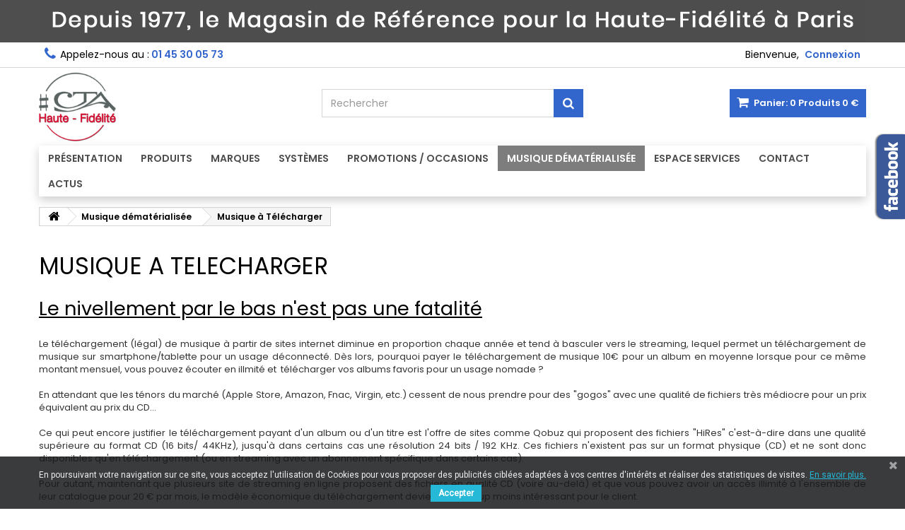

--- FILE ---
content_type: text/html; charset=utf-8
request_url: https://www.cta-hifi.com/content/39-musique-a-telecharger
body_size: 20415
content:
<!DOCTYPE HTML> <!--[if lt IE 7]><html class="no-js lt-ie9 lt-ie8 lt-ie7" lang="fr-fr"><![endif]--> <!--[if IE 7]><html class="no-js lt-ie9 lt-ie8 ie7" lang="fr-fr"><![endif]--> <!--[if IE 8]><html class="no-js lt-ie9 ie8" lang="fr-fr"><![endif]--> <!--[if gt IE 8]><html class="no-js ie9" lang="fr-fr"><![endif]--><html id="mycss" lang="fr-fr"><head><meta charset="utf-8" /><title>Musique à Télécharger - CTA-HIFI</title><meta name="description" content="musique a telecharger" /><meta name="keywords" content="musique dematerialisee, musique a telecharger, qobuz" /><meta name="generator" content="PrestaShop" /><meta name="robots" content="index,follow" /><meta name="viewport" content="width=device-width, minimum-scale=0.25, maximum-scale=1.6, initial-scale=1.0" /><meta name="apple-mobile-web-app-capable" content="yes" /><link rel="icon" type="image/vnd.microsoft.icon" href="/img/favicon.jpg?1717752397" /><link rel="shortcut icon" type="image/x-icon" href="/img/favicon.jpg?1717752397" /><link rel="stylesheet" href="https://www.cta-hifi.com/themes/AngarTheme/cache/v_670_e36d82b09cac0ea67e94b5d008b2028e_all.css" type="text/css" media="all" />  <style>body {
background-color: #ffffff;
font-family: "Poppins", Arial, Helvetica, sans-serif;
}

body ul.product_list.grid li.hovered h5,
body ul.product_list.grid > li .product-container h5 {
height: 32px;
}

body ul.product_list > li .product-container h5 a.product-name {
font-size: 14px;
line-height: 16px;
}

ul.product_list.grid > li .product-container .product-desc {
height: 36px;
}

@media (min-width: 991px) {
#home_categories ul li .cat-container {
min-height: 0px;
}
}


@media (min-width: 992px) {

header .row #header_logo {
padding-top: 5px;
padding-bottom: 5px;
}

}




header .nav{
background: #ffffff;
}

#currencies-block-top,
#languages-block-top,
header .nav,
.header_user_info,
.header_user_info a,
.shop-phone,
.shop-phone:last-child,
#contact-link a{
border-color: #d6d4d4;
}

.header_user_info a,
.header_user_info > span,
.shop-phone,
#contact-link a,
#currencies-block-top div.current,
#languages-block-top div.current{
color: #000000;
}

.header_user_info a.account,
.shop-phone strong,
#currencies-block-top div.current strong{
color: #3366cc;
}

.shop-phone i{
color: #3366cc;
}



header {
background: #ffffff;
}

#search_block_top .btn.button-search {
background: #3366cc;
color: #ffffff;
}

#search_block_top .btn.button-search:hover {
background: #3366cc;
color: #ffffff;
}

a.account_cart_rwd {
background: #3366cc;
}

#header .shopping_cart {
background: #3366cc;
}

#header .shopping_cart > a:first-child {
color: #ffffff;
}


.cart_style2.stickycart_yes.sticky_cart #header .shopping_cart {
background: #3366cc;
}

.cart_style2.stickycart_yes.sticky_cart #header .shopping_cart > a span.ajax_cart_quantity {
background: #3366cc;
}

.cart_style2.stickycart_yes.sticky_cart #header .shopping_cart > a:first-child {
color: #ffffff;
}


#homepage-slider .bx-wrapper .bx-pager.bx-default-pager a:hover,
#homepage-slider .bx-wrapper .bx-pager.bx-default-pager a.active{
background: #7d7d7d;
}



@media (min-width: 768px) {
#block_top_menu{
background: #ffffff;
}
}

.cat-title{
background: #ffffff;
color: #4d4d4d;
}

.menu_sep2 .cat-title,
body #page #block_top_menu,
body #page .sf-menu > li{
border-color: #7d7d7d;
}

@media (min-width: 768px) {
.sf-menu > li > a{
color: #4d4d4d;
}
}

.sf-menu > li.sfHover > a,
.sf-menu > li > a:hover,
.sf-menu > li.sfHoverForce > a {
color: #ffffff;
background: #7d7d7d;
}

@media (min-width: 768px) {
.submenu1 .sf-menu li ul li a:hover{
background: #7d7d7d;
color: #ffffff;
}
}

@media (max-width: 767px) {
.sf-menu > li.sfHover > a, .sf-menu > li > a:hover, .sf-menu > li.sfHoverForce > a { background: #7d7d7d; }
}


.column .shopping_cart > a:first-child b,
#columns .block .title_block a,
#columns .block .title_block span{
border-color: #3366cc;
}


#home-page-tabs > li.active a,
#home-page-tabs > li a:hover,
.index_title a,
.index_title span{
border-color: #3366cc;
}


.new-label { background: #3366cc; }

body ul.product_list > li .product-container h5 a.product-name,
.block .products-block li .product-content h5 a,
#home_cat_product ul li .right-block .name_block a {
color: #4d4d4d;
}

ul.product_list .price,
#columns .block_content .price,
#home_cat_product ul li .right-block .price {
color: #4d4d4d;
}

.button.ajax_add_to_cart_button span,
.cart_block .cart-buttons a#button_order_cart span {
background: #3366cc;
color: #ffffff;
border-color: #1b82d6;
}

.button.ajax_add_to_cart_button:hover span,
.cart_block .cart-buttons a#button_order_cart span:hover {
background: #282828;
color: #ffffff;
border-color: #282828;
}


div#angarinfo_block .icon_cms{
color: #3366cc;
}

.footer-container{
background: #1b1a1b;
}

.footer-container,
.footer-container #footer h4,
#footer #newsletter_block_left,
.footer-container #footer #social_block{
border-color: #363636;
}

.footer-container #footer h4 span,
.footer-container #footer h4 a{
border-color: #3366cc;
}

.footer-container #footer h4,
.footer-container #footer h4 a,
.footer-container #footer a,
.footer-container #footer #block_contact_infos ul,
.footer-container #footer #block_contact_infos > div ul li > span,
.footer-container #footer #block_contact_infos > div ul li > span a,
#footer #newsletter_block_left h4,
.footer-container #footer #social_block h4{
color: #ffffff;
}

#footer #newsletter_block_left .form-group .button-small{
background: #3366cc;
color: #ffffff;
}

#footer #newsletter_block_left .form-group .button-small:hover{
background: #3366cc;
color: #ffffff;
}

.footer-container #footer .bottom-footer{
background: #1b1a1b;
border-color: #363636;
color: #ffffff;
}


.our_price_display,
.our_price_display .price{
color: #7d7d7d;
}

.box-info-product .exclusive {
background: #3366cc;
color: #ffffff;
border-color: #3366cc;
}

.box-info-product .exclusive:hover {
background: #282828;
color: #ffffff;
border-color: #282828;
}

h3.page-product-heading span,
.product_tabs2 ul#more_info_tabs li a.selected{
border-color: #3366cc;
}


.button.button-medium {
background: #43b754;
color: #ffffff;
border-color: #399a49;
}

.button.button-medium:hover {
background: #3aa04c;
color: #ffffff;
border-color: #196f28;
}

.button.button-small {
background: #6f6f6f;
color: #ffffff;
border-color: #5f5f5f;
}

.button.button-small:hover {
background: #5a5a5a;
color: #ffffff;
border-color: #4c4c4c;
}



#home_categories .homecat_title span {
border-color: #3366cc;
}

#home_categories ul li .homecat_name span {
background: #3366cc;
}

#home_categories ul li a.view_more {
background: #3366cc;
color: #ffffff;
border-color: #3366cc;
}

#home_categories ul li a.view_more:hover {
background: #1b1a1b;
color: #ffffff;
border-color: #1b1a1b;
}

#home_cat_product .catprod_title span {
border-color: #3366cc;
}



#home_man .man_title span {
border-color: #3366cc;
}



.footer-container #footer #scroll_top {
background: #3366cc;
color: #ffffff;
}

.footer-container #footer #scroll_top:hover,
.footer-container #footer #scroll_top:focus {
background: #1b1a1b;
color: #ffffff;
}</style><!--[if lt IE 8]> 
<script type="text/javascript" src="https://www.cta-hifi.com/modules/pm_advancedtopmenu/js/pm_advancedtopmenuiefix.js"></script> <![endif]-->  <link href="https://fonts.googleapis.com/css?family=Roboto" rel="stylesheet" type="text/css" media="all">            <script data-keepinline>var dfKvCustomerEmail;
    if ('undefined' !== typeof klCustomer && "" !== klCustomer.email) {
      dfKvCustomerEmail = klCustomer.email;
    }</script> <script data-keepinline>(function(w, k) {w[k] = window[k] || function () { (window[k].q = window[k].q || []).push(arguments) }})(window, "doofinderApp")
    

    // Custom personalization:
    doofinderApp("config", "language", "fr-fr");
    doofinderApp("config", "currency", "EUR");</script>  <link rel="stylesheet" href="https://fonts.googleapis.com/css?family=Poppins:400,600&amp;subset=latin,latin-ext" type="text/css" media="all" />  <!--[if IE 8]> 
<script src="https://oss.maxcdn.com/libs/html5shiv/3.7.0/html5shiv.js"></script> 
<script src="https://oss.maxcdn.com/libs/respond.js/1.3.0/respond.min.js"></script> <![endif]-->   </head><body id="cms" class="cms cms-39 cms-musique-a-telecharger hide-left-column hide-right-column lang_fr demo no_bg #ffffff bg_attatchment_fixed bg_position_tl bg_repeat_xy bg_size_initial slider_position_top slider_controls_black banners_top3 banners_top_tablets3 banners_top_phones1 banners_bottom3 banners_bottom_tablets3 banners_bottom_phones1 submenu1 pl_1col_qty_4 pl_2col_qty_3 pl_3col_qty_3 pl_1col_qty_bigtablets_3 pl_2col_qty_bigtablets_2 pl_3col_qty_bigtablets_2 pl_1col_qty_tablets_3 pl_1col_qty_phones_1 home_tabs1 pl_border_type2 32 14 16 pl_button_icon_no pl_button_qty3 pl_desc_yes pl_reviews_yes pl_availability_yes product_layout2 product_hide_condition1 product_hide_print2 product_tabs2 order_gender_show order_birthday_hide menu_sep0 header_sep1 slider_boxed feat_cat_style2 feat_cat3 feat_cat_bigtablets3 feat_cat_tablets3 feat_cat_phones0 pl_colors_yes stickycart_yes stickymenu_yes homeicon_yes pl_man_yes product_hide_man_no pl_ref_yes mainfont_Poppins bg_white "><noscript><img height="1" width="1" style="display:none" src="https://www.facebook.com/tr?id=199473490556675&ev=PageView&noscript=1" /></noscript><div id="page"><div class="header-container"> <header id="header"><div class="banner"><div class="container2"><div class="row"> <a href="https://www.cta-hifi.com/" title="CTA : depuis 1977, le Magasin de R&eacute;f&eacute;rence pour la Haute-Fid&eacute;lit&eacute; &agrave; Paris"> <img class="img-responsive" src="https://www.cta-hifi.com/modules/blockbanner/img/bebf4497fc27af0363225ed28211cf9d.jpg" alt="CTA : depuis 1977, le Magasin de R&eacute;f&eacute;rence pour la Haute-Fid&eacute;lit&eacute; &agrave; Paris" title="CTA : depuis 1977, le Magasin de R&eacute;f&eacute;rence pour la Haute-Fid&eacute;lit&eacute; &agrave; Paris" /> </a></div></div></div><div class="nav"><div class="container"><div class="row"> <nav><div id="dyn697e80ab7e4d0" class="dynhook pc_displayNav_38" data-module="38" data-hook="displayNav" data-hooktype="m" data-hookargs=""><div class="loadingempty"></div><div class="header_user_info"><span class="welcome">Bienvenue,</span> <a class="account" href="https://www.cta-hifi.com/mon-compte" rel="nofollow" title="Identifiez-vous"> Connexion </a></div></div><div id="contact_nav"><div id="contact-link" > <a href="https://www.cta-hifi.com/formulaire-de-contact" title="Contactez-nous">Contactez-nous</a></div> <span class="shop-phone"> <i class="icon-phone"></i><span class="shop-phone_text">Appelez-nous au :</span> <strong>01 45 30 05 73</strong> </span></div></nav></div></div></div><div><div class="container"><div class="row"><div id="header_logo"> <a href="https://www.cta-hifi.com/" title="CTA-HIFI"> <img class="logo img-responsive" src="https://www.cta-hifi.com/img/logo.jpg" alt="CTA-HIFI" width="150" height="138"/> </a></div><div class="cart_container col-sm-4 clearfix"><div class="shopping_cart"> <a href="https://www.cta-hifi.com/commande-rapide" title="Voir mon panier" rel="nofollow"> <b>Panier:</b> <span class="ajax_cart_quantity">0</span> <span class="ajax_cart_product_txt unvisible">Produit</span> <span class="ajax_cart_product_txt_s unvisible">Produits</span> <span class="ajax_cart_no_product">Produits</span> <span class="ajax_cart_total"> 0 € </span> </a><div class="cart_block block exclusive"><div class="block_content"><div class="cart_block_list"><p class="cart_block_no_products"> Aucun produit</p><div class="cart-prices"><div class="cart-prices-line first-line"> <span class="price cart_block_shipping_cost ajax_cart_shipping_cost unvisible"> À définir </span> <span class="unvisible"> Livraison </span></div><div class="cart-prices-line last-line"> <span class="price cart_block_total ajax_block_cart_total">0 €</span> <span>Total</span></div></div><p class="cart-buttons"> <a id="button_order_cart" class="btn btn-default button button-small" href="https://www.cta-hifi.com/commande-rapide" title="Commander" rel="nofollow"> <span> Commander<i class="icon-chevron-right right"></i> </span> </a></p></div></div></div></div><a class="account_cart_rwd" href="https://www.cta-hifi.com/mon-compte" title="Votre compte" rel="nofollow"><span>Votre compte</span></a></div><div id="layer_cart"><div class="clearfix"><div class="layer_cart_product col-xs-12 col-md-6"> <span class="cross" title="Fermer la fenêtre"></span> <span class="title"> <i class="icon-check"></i>Produit ajouté au panier avec succès </span><div class="product-image-container layer_cart_img"></div><div class="layer_cart_product_info"> <span id="layer_cart_product_title" class="product-name"></span> <span id="layer_cart_product_attributes"></span><div> <strong class="dark">Quantité</strong> <span id="layer_cart_product_quantity"></span></div><div> <strong class="dark">Total</strong> <span id="layer_cart_product_price"></span></div></div></div><div class="layer_cart_cart col-xs-12 col-md-6"> <span class="title"> <span class="ajax_cart_product_txt_s unvisible"> Il y a <span class="ajax_cart_quantity">0</span> produits dans votre panier. </span> <span class="ajax_cart_product_txt "> Il y a 1 produit dans votre panier. </span> </span><div class="layer_cart_row"> <strong class="dark"> Total produits </strong> <span class="ajax_block_products_total"> </span></div><div class="layer_cart_row"> <strong class="dark unvisible"> Frais de port&nbsp; </strong> <span class="ajax_cart_shipping_cost unvisible"> À définir </span></div><div class="layer_cart_row"> <strong class="dark"> Total </strong> <span class="ajax_block_cart_total"> </span></div><div class="button-container"> <span class="continue btn btn-default button exclusive-medium" title="Continuer mes achats"> <span> <i class="icon-chevron-left left"></i>Continuer mes achats </span> </span> <a class="btn btn-default button button-medium" href="https://www.cta-hifi.com/commande-rapide" title="Commander" rel="nofollow"> <span> Commander<i class="icon-chevron-right right"></i> </span> </a></div></div></div><div class="crossseling"></div></div><div class="layer_cart_overlay"></div><div id="search_block_top" class="col-sm-4 clearfix"><form id="searchbox" method="get" action="//www.cta-hifi.com/recherche" > <input type="hidden" name="controller" value="search" /> <input type="hidden" name="orderby" value="position" /> <input type="hidden" name="orderway" value="desc" /> <input class="search_query form-control" type="text" id="search_query_top" name="search_query" placeholder="Rechercher" value="" /> <button type="submit" name="submit_search" class="btn btn-default button-search"> <span>Rechercher</span> </button></form></div><div id="dyn697e80ab6f1f7" class="dynhook pc_displayTop_38" data-module="38" data-hook="displayTop" data-hooktype="m" data-hookargs="altern=2^"><div class="loadingempty"></div></div></div><div class="clear"></div><div id="_desktop_top_menu" class="adtm_menu_container "><div id="adtm_menu" data-activate-menu-id=".advtm_menu_actif_6978eb7840664" data-activate-menu-type="element" data-open-method="1" data-sticky="1"><div id="adtm_menu_inner" class="clearfix advtm_open_on_hover"><ul id="menu"><li class="li-niveau1 advtm_menu_toggle"> <a class="a-niveau1 adtm_toggle_menu_button"><span class="advtm_menu_span adtm_toggle_menu_button_text">Menu</span></a></li><li class="li-niveau1 advtm_menu_4 sub"> <a href="#" title="Pr&eacute;sentation" class="adtm_unclickable a-niveau1" ><span class="advtm_menu_span advtm_menu_span_4">Pr&eacute;sentation</span><!--[if gte IE 7]><!--></a> <!--<![endif]--><!--[if lte IE 6]><table><tr><td><![endif]--><div class="adtm_sub"><table class="columnWrapTable"><tr><td class="adtm_column_wrap_td advtm_column_wrap_td_8"><div class="adtm_column_wrap advtm_column_wrap_8"><div class="adtm_column_wrap_sizer">&nbsp;</div><div class="adtm_column adtm_column_8"> <span class="column_wrap_title"> <a href="https://www.cta-hifi.com/content/-" title="" class="" data-type="cms"></a> </span><ul class="adtm_elements adtm_elements_8"><li class=""> <a href="#" title="" class="adtm_unclickable" ></a></li><li class=""> <a href="https://www.cta-hifi.com/content/9-philosophie" title="&gt; Philosophie" class="" data-type="cms" data-id="9">&gt; Philosophie</a></li><li class=""> <a href="https://www.cta-hifi.com/content/8-historique" title="&gt; Historique" class="" data-type="cms" data-id="8">&gt; Historique</a></li><li class=""> <a href="https://www.cta-hifi.com/content/15-equipe" title="&gt; &Eacute;quipe" class="" data-type="cms" data-id="15">&gt; &Eacute;quipe</a></li><li class=""> <a href="https://www.cta-hifi.com/content/51-notre-magasin" title="&gt; Notre Magasin" class="" data-type="cms" data-id="51">&gt; Notre Magasin</a></li><li class=""> <a href="https://www.cta-hifi.com/content/49-cta-dans-la-presse" title="&gt; CTA dans la Presse" class="" data-type="cms" data-id="49">&gt; CTA dans la Presse</a></li><li class=""> <a href="/blog" title="&gt; Actualit&eacute;s" class="" >&gt; Actualit&eacute;s</a></li></ul></div></div></td></tr></table></div> <!--[if lte IE 6]></td></tr></table></a><![endif]--></li><li class="li-niveau1 advtm_menu_2 sub"> <a href="#" title="Produits" class="adtm_unclickable a-niveau1" ><span class="advtm_menu_span advtm_menu_span_2">Produits</span><!--[if gte IE 7]><!--></a> <!--<![endif]--><!--[if lte IE 6]><table><tr><td><![endif]--><div class="adtm_sub"><table class="columnWrapTable"><tr><td class="adtm_column_wrap_td advtm_column_wrap_td_1"><div class="adtm_column_wrap advtm_column_wrap_1"><div class="adtm_column_wrap_sizer">&nbsp;</div><div class="adtm_column adtm_column_1"> <span class="column_wrap_title"> <a href="https://www.cta-hifi.com/2-sources" title="SOURCES" class="" data-type="category" data-id="2">SOURCES</a> </span><ul class="adtm_elements adtm_elements_1"><li class=""> <a href="https://www.cta-hifi.com/29-lecteurs-cd" title="&gt; Lecteurs CD" class="" data-type="category" data-id="29">&gt; Lecteurs CD</a></li><li class=""> <a href="https://www.cta-hifi.com/73-drives-cd" title="&gt; Drives CD" class="" data-type="category" data-id="73">&gt; Drives CD</a></li><li class=""> <a href="https://www.cta-hifi.com/4-dacs" title="&gt; Dacs" class="" data-type="category" data-id="4">&gt; Dacs</a></li><li class=""> <a href="https://www.cta-hifi.com/42-lecteurs-reseau" title="&gt; Lecteurs R&eacute;seau" class="" data-type="category" data-id="42">&gt; Lecteurs R&eacute;seau</a></li><li class=""> <a href="https://www.cta-hifi.com/108-transports-reseau" title="&gt; Transports R&eacute;seau" class="" data-type="category" data-id="108">&gt; Transports R&eacute;seau</a></li><li class=""> <a href="https://www.cta-hifi.com/43-serveurs-audio" title="&gt; Serveurs Audio" class="" data-type="category" data-id="43">&gt; Serveurs Audio</a></li><li class=""> <a href="https://www.cta-hifi.com/16-tuners" title="&gt; Tuners" class="" data-type="category" data-id="16">&gt; Tuners</a></li><li class=""> <a href="https://www.cta-hifi.com/44-platines-vinyle" title="&gt; Platines Vinyle" class="" data-type="category" data-id="44">&gt; Platines Vinyle</a></li></ul></div><div class="adtm_column adtm_column_3"> <span class="column_wrap_title"> <a href="https://www.cta-hifi.com/7-tout-en-un" title="TOUT-EN-UN" class="" data-type="category" data-id="7">TOUT-EN-UN</a> </span><ul class="adtm_elements adtm_elements_3"><li class=""> <a href="https://www.cta-hifi.com/83-avec-lecteur-cd" title="&gt; Avec lecteur CD" class="" data-type="category" data-id="83">&gt; Avec lecteur CD</a></li><li class=""> <a href="https://www.cta-hifi.com/84-sans-lecteur-cd" title="&gt; Sans lecteur CD" class="" data-type="category" data-id="84">&gt; Sans lecteur CD</a></li><li class=""> <a href="https://www.cta-hifi.com/107-vinyle" title="&gt; Avec Platine Vinyle" class="" data-type="category" data-id="107">&gt; Avec Platine Vinyle</a></li></ul></div></div></td><td class="adtm_column_wrap_td advtm_column_wrap_td_2"><div class="adtm_column_wrap advtm_column_wrap_2"><div class="adtm_column_wrap_sizer">&nbsp;</div><div class="adtm_column adtm_column_2"> <span class="column_wrap_title"> <a href="https://www.cta-hifi.com/5-amplification" title="AMPLIFICATION" class="" data-type="category" data-id="5">AMPLIFICATION</a> </span><ul class="adtm_elements adtm_elements_2"><li class=""> <a href="https://www.cta-hifi.com/6-amplis-integres" title="&gt; Amplis Int&eacute;gr&eacute;s St&eacute;r&eacute;o" class="" data-type="category" data-id="6">&gt; Amplis Int&eacute;gr&eacute;s St&eacute;r&eacute;o</a></li><li class=""> <a href="https://www.cta-hifi.com/122-amplis-connectes" title="&gt; Amplis Connect&eacute;s" class="" data-type="category" data-id="122">&gt; Amplis Connect&eacute;s</a></li><li class=""> <a href="https://www.cta-hifi.com/88-amplis-a-tubes" title="&gt; Amplis &agrave; Tubes" class="" data-type="category" data-id="88">&gt; Amplis &agrave; Tubes</a></li><li class=""> <a href="https://www.cta-hifi.com/90-amplis-en-classe-a" title="&gt; Amplis en Classe A" class="" data-type="category" data-id="90">&gt; Amplis en Classe A</a></li><li class=""> <a href="https://www.cta-hifi.com/57-preamplis-analogiques" title="&gt; Pr&eacute;amplis Analogiques" class="" data-type="category" data-id="57">&gt; Pr&eacute;amplis Analogiques</a></li><li class=""> <a href="https://www.cta-hifi.com/58-preamplis-numeriques" title="&gt; Pr&eacute;amplis Num&eacute;riques" class="" data-type="category" data-id="58">&gt; Pr&eacute;amplis Num&eacute;riques</a></li><li class=""> <a href="https://www.cta-hifi.com/59-amplis-de-puissance" title="&gt; Amplis de Puissance" class="" data-type="category" data-id="59">&gt; Amplis de Puissance</a></li><li class=""> <a href="https://www.cta-hifi.com/49-preamplis-amplis" title="&gt; Ensembles Pr&eacute;amplis-Amplis" class="" data-type="category" data-id="49">&gt; Ensembles Pr&eacute;amplis-Amplis</a></li><li class=""> <a href="https://www.cta-hifi.com/40-alimentations" title="&gt; Alimentations externes" class="" data-type="category" data-id="40">&gt; Alimentations externes</a></li></ul></div><div class="adtm_column adtm_column_19"> <span class="column_wrap_title"> <a href="https://www.cta-hifi.com/56-hifi-sans-fil" title="HIFI SANS FIL" class="" data-type="category" data-id="56">HIFI SANS FIL</a> </span><ul class="adtm_elements adtm_elements_19"><li class=""> <a href="https://www.cta-hifi.com/97-enceintes-bluetooth" title="&gt; Enceintes Bluetooth" class="" data-type="category" data-id="97">&gt; Enceintes Bluetooth</a></li><li class=""> <a href="https://www.cta-hifi.com/100-enceintes-wifi" title="&gt; Enceintes Wifi" class="" data-type="category" data-id="100">&gt; Enceintes Wifi</a></li><li class=""> <a href="https://www.cta-hifi.com/98-systemes-multiroom" title="&gt; Syst&egrave;mes Multiroom" class="" data-type="category" data-id="98">&gt; Syst&egrave;mes Multiroom</a></li></ul></div></div></td><td class="adtm_column_wrap_td advtm_column_wrap_td_6"><div class="adtm_column_wrap advtm_column_wrap_6"><div class="adtm_column_wrap_sizer">&nbsp;</div><div class="adtm_column adtm_column_6"> <span class="column_wrap_title"> <a href="https://www.cta-hifi.com/33-enceintes" title="ENCEINTES" class="" data-type="category" data-id="33">ENCEINTES</a> </span><ul class="adtm_elements adtm_elements_6"><li class=""> <a href="https://www.cta-hifi.com/34-enceintes-bibliotheques" title="&gt; Compactes" class="" data-type="category" data-id="34">&gt; Compactes</a></li><li class=""> <a href="https://www.cta-hifi.com/22-enceintes-colonnes" title="&gt; Colonnes" class="" data-type="category" data-id="22">&gt; Colonnes</a></li><li class=""> <a href="https://www.cta-hifi.com/54-murales-plates" title="&gt; Murales - Plates" class="" data-type="category" data-id="54">&gt; Murales - Plates</a></li><li class=""> <a href="https://www.cta-hifi.com/23-enceintes-centrales" title="&gt; Centrales" class="" data-type="category" data-id="23">&gt; Centrales</a></li><li class=""> <a href="https://www.cta-hifi.com/21-caisson-grave" title="&gt; Caissons de grave" class="" data-type="category" data-id="21">&gt; Caissons de grave</a></li><li class=""> <a href="https://www.cta-hifi.com/87-enceintes-sans-fil" title="&gt; Sans-Fil" class="" data-type="category" data-id="87">&gt; Sans-Fil</a></li><li class=""> <a href="https://www.cta-hifi.com/95-accessoires-enceintes" title="&gt; Accessoires" class="" data-type="category" data-id="95">&gt; Accessoires</a></li></ul></div></div></td><td class="adtm_column_wrap_td advtm_column_wrap_td_4"><div class="adtm_column_wrap advtm_column_wrap_4"><div class="adtm_column_wrap_sizer">&nbsp;</div><div class="adtm_column adtm_column_40"> <span class="column_wrap_title"> <a href="https://www.cta-hifi.com/96-espace-vinyle" title="ESPACE VINYLE" class="" data-type="category" data-id="96">ESPACE VINYLE</a> </span><ul class="adtm_elements adtm_elements_40"><li class=""> <a href="https://www.cta-hifi.com/44-platines-vinyle" title="&gt; Platines Vinyle" class="" data-type="category" data-id="44">&gt; Platines Vinyle</a></li><li class=""> <a href="https://www.cta-hifi.com/45-preamplis-phono" title="&gt; Pr&eacute;amplis Phono" class="" data-type="category" data-id="45">&gt; Pr&eacute;amplis Phono</a></li><li class=""> <a href="https://www.cta-hifi.com/47-cellules" title="&gt; Cellules" class="" data-type="category" data-id="47">&gt; Cellules</a></li><li class=""> <a href="https://www.cta-hifi.com/105-diamants-stylus" title="&gt; Diamants - Stylus" class="" data-type="category" data-id="105">&gt; Diamants - Stylus</a></li><li class=""> <a href="https://www.cta-hifi.com/46-accessoires-vinyle" title="&gt; Accessoires Vinyle" class="" data-type="category" data-id="46">&gt; Accessoires Vinyle</a></li><li class=""> <a href="https://www.cta-hifi.com/content/60-disques-vinyles" title="&gt; Disques Vinyles" class="" data-type="cms" data-id="60">&gt; Disques Vinyles</a></li></ul></div><div class="adtm_column adtm_column_42"> <span class="column_wrap_title"> <a href="https://www.cta-hifi.com/11-espace-casques" title="ESPACE CASQUES" class="" data-type="category" data-id="11">ESPACE CASQUES</a> </span><ul class="adtm_elements adtm_elements_42"><li class=""> <a href="https://www.cta-hifi.com/101-casques-filaires" title="&gt; Casques Filaires" class="" data-type="category" data-id="101">&gt; Casques Filaires</a></li><li class=""> <a href="https://www.cta-hifi.com/55-amplis-casques" title="&gt; Amplis Casques" class="" data-type="category" data-id="55">&gt; Amplis Casques</a></li><li class=""> <a href="https://www.cta-hifi.com/102-casques-sans-fil" title="&gt; Casques Sans Fil" class="" data-type="category" data-id="102">&gt; Casques Sans Fil</a></li><li class=""> <a href="https://www.cta-hifi.com/104-accessoires-casques" title="&gt; Accessoires Casques" class="" data-type="category" data-id="104">&gt; Accessoires Casques</a></li></ul></div></div></td><td class="adtm_column_wrap_td advtm_column_wrap_td_5"><div class="adtm_column_wrap advtm_column_wrap_5"><div class="adtm_column_wrap_sizer">&nbsp;</div><div class="adtm_column adtm_column_4"> <span class="column_wrap_title"> <a href="https://www.cta-hifi.com/8-cables" title="CABLES" class="" data-type="category" data-id="8">CABLES</a> </span><ul class="adtm_elements adtm_elements_4"><li class=""> <a href="https://www.cta-hifi.com/10-cables-analogiques" title="&gt; C&acirc;bles Analogiques" class="" data-type="category" data-id="10">&gt; C&acirc;bles Analogiques</a></li><li class=""> <a href="https://www.cta-hifi.com/9-cables-numeriques" title="&gt; C&acirc;bles Num&eacute;riques" class="" data-type="category" data-id="9">&gt; C&acirc;bles Num&eacute;riques</a></li><li class=""> <a href="https://www.cta-hifi.com/35-cables-enceintes" title="&gt; C&acirc;bles Enceintes" class="" data-type="category" data-id="35">&gt; C&acirc;bles Enceintes</a></li><li class=""> <a href="https://www.cta-hifi.com/36-cables-secteur" title="&gt; C&acirc;bles Secteur" class="" data-type="category" data-id="36">&gt; C&acirc;bles Secteur</a></li><li class=""> <a href="https://www.cta-hifi.com/53-cables-subwoofer" title="&gt; C&acirc;bles Caissons de Grave" class="" data-type="category" data-id="53">&gt; C&acirc;bles Caissons de Grave</a></li><li class=""> <a href="https://www.cta-hifi.com/86-accessoires" title="&gt; Accessoires C&acirc;bles" class="" data-type="category" data-id="86">&gt; Accessoires C&acirc;bles</a></li></ul></div><div class="adtm_column adtm_column_5"> <span class="column_wrap_title"> <a href="https://www.cta-hifi.com/32-accessoires" title="ACCESSOIRES" class="" data-type="category" data-id="32">ACCESSOIRES</a> </span><ul class="adtm_elements adtm_elements_5"><li class=""> <a href="https://www.cta-hifi.com/120-conditionneurs-secteur" title="&gt; Conditionneurs Secteur" class="" data-type="category" data-id="120">&gt; Conditionneurs Secteur</a></li><li class=""> <a href="https://www.cta-hifi.com/15-pieds-enceintes" title="&gt; Pieds d'enceintes" class="" data-type="category" data-id="15">&gt; Pieds d'enceintes</a></li><li class=""> <a href="https://www.cta-hifi.com/95-accessoires-enceintes" title="&gt; Accessoires Enceintes" class="" data-type="category" data-id="95">&gt; Accessoires Enceintes</a></li><li class=""> <a href="https://www.cta-hifi.com/64-meubles-hifi" title="&gt; Meubles Hifi" class="" data-type="category" data-id="64">&gt; Meubles Hifi</a></li><li class=""> <a href="https://www.cta-hifi.com/85-radios" title="&gt; Radios" class="" data-type="category" data-id="85">&gt; Radios</a></li><li class=""> <a href="https://www.cta-hifi.com/39-carteoptionnelles" title="&gt; Cartes Optionnelles" class="" data-type="category" data-id="39">&gt; Cartes Optionnelles</a></li><li class=""> <a href="https://www.cta-hifi.com/48-divers" title="&gt; Autres Options et Accessoires" class="" data-type="category" data-id="48">&gt; Autres Options et Accessoires</a></li></ul></div></div></td></tr></table></div> <!--[if lte IE 6]></td></tr></table></a><![endif]--></li><li class="li-niveau1 advtm_menu_3 sub"> <a href="#" title="Marques" class="adtm_unclickable a-niveau1" ><span class="advtm_menu_span advtm_menu_span_3">Marques</span><!--[if gte IE 7]><!--></a> <!--<![endif]--><!--[if lte IE 6]><table><tr><td><![endif]--><div class="adtm_sub"><table class="columnWrapTable"><tr><td class="adtm_column_wrap_td advtm_column_wrap_td_7"><div class="adtm_column_wrap advtm_column_wrap_7"><div class="adtm_column_wrap_sizer">&nbsp;</div><div class="adtm_column adtm_column_7"> <span class="column_wrap_title"> <a href="#" title="ELECTRONIQUES" class="adtm_unclickable" >ELECTRONIQUES</a> </span><ul class="adtm_elements adtm_elements_7"><li class=""> <a href="https://www.cta-hifi.com/1_3d-lab" title="&gt; 3D-Lab" class="" data-type="brands" data-id="1">&gt; 3D-Lab</a></li><li class=""> <a href="https://www.cta-hifi.com/55_accuphase" title="&gt; Accuphase" class="" data-type="brands" data-id="55">&gt; Accuphase</a></li><li class=""> <a href="/3_atoll-electronique?categories=sources,amplification,tout-en-un,espace-vinyle" title="&gt; Atoll Electronique" class="" >&gt; Atoll Electronique</a></li><li class=""> <a href="https://www.cta-hifi.com/80_audio-research" title="&gt; Audio Research" class="" data-type="brands" data-id="80">&gt; Audio Research</a></li><li class=""> <a href="/53_bluesound?categories=sources" title="&gt; Bluesound" class="" >&gt; Bluesound</a></li><li class=""> <a href="https://www.cta-hifi.com/6_cambridge" title="&gt; Cambridge" class="" data-type="brands" data-id="6">&gt; Cambridge</a></li><li class=""> <a href="https://www.cta-hifi.com/68_chord-electronics" title="&gt; Chord" class="" data-type="brands" data-id="68">&gt; Chord</a></li><li class=""> <a href="https://www.cta-hifi.com/65_clearaudio" title="&gt; Clearaudio" class="" data-type="brands" data-id="65">&gt; Clearaudio</a></li><li class=""> <a href="/35_exposure?categories=sources,amplification,espace-vinyle,espace-casques" title="&gt; Exposure" class="" >&gt; Exposure</a></li><li class=""> <a href="https://www.cta-hifi.com/84_eversolo" title="&gt; Eversolo" class="" data-type="brands" data-id="84">&gt; Eversolo</a></li><li class=""> <a href="https://www.cta-hifi.com/93_ferrum" title="&gt; Ferrum" class="" data-type="brands" data-id="93">&gt; Ferrum</a></li><li class=""> <a href="https://www.cta-hifi.com/89_heed" title="&gt; Heed" class="" data-type="brands" data-id="89">&gt; Heed</a></li><li class=""> <a href="https://www.cta-hifi.com/74_hegel" title="&gt; Hegel" class="" data-type="brands" data-id="74">&gt; Hegel</a></li><li class=""> <a href="https://www.cta-hifi.com/78_hifi-rose" title="&gt; Hifi Rose" class="" data-type="brands" data-id="78">&gt; Hifi Rose</a></li><li class=""> <a href="https://www.cta-hifi.com/8_icos-audio" title="&gt; Icos Audio" class="" data-type="brands" data-id="8">&gt; Icos Audio</a></li><li class=""> <a href="https://www.cta-hifi.com/77_jadis" title="&gt; Jadis Electronique" class="" data-type="brands" data-id="77">&gt; Jadis Electronique</a></li><li class=""> <a href="https://www.cta-hifi.com/86_lindemann" title="&gt; Lindemann" class="" data-type="brands" data-id="86">&gt; Lindemann</a></li></ul></div></div></td><td class="adtm_column_wrap_td advtm_column_wrap_td_23"><div class="adtm_column_wrap advtm_column_wrap_23"><div class="adtm_column_wrap_sizer">&nbsp;</div><div class="adtm_column adtm_column_45"> <span class="column_wrap_title"> <a href="#" title="&gt;" class="adtm_unclickable" >&gt;</a> </span><ul class="adtm_elements adtm_elements_45"><li class=""> <a href="https://www.cta-hifi.com/75_lumin" title="&gt; Lumin" class="" data-type="brands" data-id="75">&gt; Lumin</a></li><li class=""> <a href="https://www.cta-hifi.com/76_luxman" title="&gt; Luxman" class="" data-type="brands" data-id="76">&gt; Luxman</a></li><li class=""> <a href="/47_lyngdorf?categories=sources,amplification,tout-en-un" title="&gt; Lyngdorf" class="" >&gt; Lyngdorf</a></li><li class=""> <a href="/11_mc-intosh?categories=sources,amplification,tout-en-un" title="&gt; McIntosh" class="" >&gt; McIntosh</a></li><li class=""> <a href="https://www.cta-hifi.com/82_moonriver" title="&gt; Moonriver" class="" data-type="brands" data-id="82">&gt; Moonriver</a></li><li class=""> <a href="https://www.cta-hifi.com/41_musical-fidelity" title="&gt; Musical Fidelity" class="" data-type="brands" data-id="41">&gt; Musical Fidelity</a></li><li class=""> <a href="https://www.cta-hifi.com/63_nad" title="&gt; Nad" class="" data-type="brands" data-id="63">&gt; Nad</a></li><li class=""> <a href="/14_naim?categories=sources%2Camplification" title="&gt; Naim Audio" class="" >&gt; Naim Audio</a></li><li class=""> <a href="https://www.cta-hifi.com/91_norma-audio" title="&gt; Norma Audio" class="" data-type="brands" data-id="91">&gt; Norma Audio</a></li><li class=""> <a href="/23_pro-ject?categories=sources,amplification,tout-en-un,preamplis-phono,hifi-sans-fil,amplis-casques" title="&gt; Pro-Ject" class="" >&gt; Pro-Ject</a></li><li class=""> <a href="https://www.cta-hifi.com/94_quad" title="&gt; Quad" class="" data-type="brands" data-id="94">&gt; Quad</a></li><li class=""> <a href="https://www.cta-hifi.com/81_roksan" title="&gt; Roksan" class="" data-type="brands" data-id="81">&gt; Roksan</a></li><li class=""> <a href="https://www.cta-hifi.com/19_rotel" title="&gt; Rotel" class="" data-type="brands" data-id="19">&gt; Rotel</a></li><li class=""> <a href="/50_ruark-audio?categories=tout-en-un&amp;prix=1390-1410" title="&gt; Ruark Audio" class="" >&gt; Ruark Audio</a></li><li class=""> <a href="https://www.cta-hifi.com/54_sugden" title="&gt; Sugden" class="" data-type="brands" data-id="54">&gt; Sugden</a></li><li class=""> <a href="https://www.cta-hifi.com/67_synthesis" title="&gt; Synthesis" class="" data-type="brands" data-id="67">&gt; Synthesis</a></li><li class=""> <a href="/58_taga-harmony?categories=sources,amplification,tout-en-un" title="&gt; Taga Harmony" class="" >&gt; Taga Harmony</a></li></ul></div></div></td><td class="adtm_column_wrap_td advtm_column_wrap_td_9"><div class="adtm_column_wrap advtm_column_wrap_9"><div class="adtm_column_wrap_sizer">&nbsp;</div><div class="adtm_column adtm_column_9"> <span class="column_wrap_title"> <a href="#" title="ENCEINTES" class="adtm_unclickable" >ENCEINTES</a> </span><ul class="adtm_elements adtm_elements_9"><li class=""> <a href="https://www.cta-hifi.com/71_apertura" title="&gt; Apertura" class="" data-type="brands" data-id="71">&gt; Apertura</a></li><li class=""> <a href="https://www.cta-hifi.com/73_atohm" title="&gt; Atohm" class="" data-type="brands" data-id="73">&gt; Atohm</a></li><li class=""> <a href="/53_bluesound?categories=enceintes" title="&gt; Bluesound" class="" >&gt; Bluesound</a></li><li class=""> <a href="https://www.cta-hifi.com/72_cabasse" title="&gt; Cabasse" class="" data-type="brands" data-id="72">&gt; Cabasse</a></li><li class=""> <a href="https://www.cta-hifi.com/90_dali" title="&gt; Dali" class="" data-type="brands" data-id="90">&gt; Dali</a></li><li class=""> <a href="https://www.cta-hifi.com/7_everest-audio" title="&gt; Everest Audio" class="" data-type="brands" data-id="7">&gt; Everest Audio</a></li><li class=""> <a href="https://www.cta-hifi.com/66_fyne-audio" title="&gt; Fyne Audio" class="" data-type="brands" data-id="66">&gt; Fyne Audio</a></li><li class=""> <a href="/18_jean-marie-reynaud?categories=enceintes" title="&gt; Jean-Marie Reynaud" class="" >&gt; Jean-Marie Reynaud</a></li><li class=""> <a href="/9_kef?categories=enceintes" title="&gt; KEF" class="" >&gt; KEF</a></li><li class=""> <a href="/47_lyngdorf?categories=enceintes" title="&gt; Lyngdorf" class="" >&gt; Lyngdorf</a></li><li class=""> <a href="https://www.cta-hifi.com/70_martin-logan" title="&gt; Martin Logan" class="" data-type="brands" data-id="70">&gt; Martin Logan</a></li><li class=""> <a href="/11_mc-intosh?categories=enceintes" title="&gt; McIntosh" class="" >&gt; McIntosh</a></li><li class=""> <a href="https://www.cta-hifi.com/12_monitor-audio" title="&gt; Monitor Audio" class="" data-type="brands" data-id="12">&gt; Monitor Audio</a></li><li class=""> <a href="/14_naim?categories=enceintes" title="&gt; Naim Audio" class="" >&gt; Naim Audio</a></li><li class=""> <a href="https://www.cta-hifi.com/17_proac" title="&gt; Proac" class="" data-type="brands" data-id="17">&gt; Proac</a></li><li class=""> <a href="https://www.cta-hifi.com/88_revival-audio" title="&gt; Revival Audio" class="" data-type="brands" data-id="88">&gt; Revival Audio</a></li><li class=""> <a href="/50_ruark-audio?categories=tout-en-un,enceintes" title="&gt; Ruark Audio" class="" >&gt; Ruark Audio</a></li><li class=""> <a href="/20_sonos?categories=enceintes,systemes" title="&gt; Sonos" class="" >&gt; Sonos</a></li><li class=""> <a href="/44_sonus-faber?categories=enceintes" title="&gt; Sonus Faber" class="" >&gt; Sonus Faber</a></li><li class=""> <a href="https://www.cta-hifi.com/87_tannoy" title="&gt; Tannoy" class="" data-type="brands" data-id="87">&gt; Tannoy</a></li><li class=""> <a href="https://www.cta-hifi.com/61_vifa" title="&gt; Vifa" class="" data-type="brands" data-id="61">&gt; Vifa</a></li></ul></div></div></td><td class="adtm_column_wrap_td advtm_column_wrap_td_10"><div class="adtm_column_wrap advtm_column_wrap_10"><div class="adtm_column_wrap_sizer">&nbsp;</div><div class="adtm_column adtm_column_10"> <span class="column_wrap_title"> <a href="#" title="ACCESSOIRES" class="adtm_unclickable" >ACCESSOIRES</a> </span><ul class="adtm_elements adtm_elements_10"><li class=""> <a href="/55_accuphase?categories=32-accessoires" title="&gt; Accuphase" class="" >&gt; Accuphase</a></li><li class=""> <a href="https://www.cta-hifi.com/30_atacama" title="&gt; Atacama" class="" data-type="brands" data-id="30">&gt; Atacama</a></li><li class=""> <a href="/3_atoll-electronique?categories=32-accessoires" title="&gt; Atoll Electronique" class="" >&gt; Atoll Electronique</a></li><li class=""> <a href="https://www.cta-hifi.com/22_audioquest" title="&gt; Audioquest" class="" data-type="brands" data-id="22">&gt; Audioquest</a></li><li class=""> <a href="https://www.cta-hifi.com/59_cold-ray" title="&gt; Cold Ray" class="" data-type="brands" data-id="59">&gt; Cold Ray</a></li><li class=""> <a href="/35_exposure?categories=32-accessoires" title="&gt; Exposure" class="" >&gt; Exposure</a></li><li class=""> <a href="https://www.cta-hifi.com/27_grado" title="&gt; Grado" class="" data-type="brands" data-id="27">&gt; Grado</a></li><li class=""> <a href="/18_jean-marie-reynaud?categories=32-accessoires" title="&gt; Jean-Marie Reynaud" class="" >&gt; Jean-Marie Reynaud</a></li><li class=""> <a href="/9_kef?categories=espace-casques,32-accessoires" title="&gt; Kef" class="" >&gt; Kef</a></li><li class=""> <a href="https://www.cta-hifi.com/69_mark-levinson" title="&gt; Mark Levinson" class="" data-type="brands" data-id="69">&gt; Mark Levinson</a></li><li class=""> <a href="/63_nad?categories=32-accessoires" title="&gt; Nad" class="" >&gt; Nad</a></li><li class=""> <a href="/14_naim?categories=cables" title="&gt; Naim Audio" class="" >&gt; Naim Audio</a></li><li class=""> <a href="https://www.cta-hifi.com/29_norstone" title="&gt; Norstone" class="" data-type="brands" data-id="29">&gt; Norstone</a></li><li class=""> <a href="/62_ortofon?categories=cellules,diamants-stylus" title="&gt; Ortofon" class="" >&gt; Ortofon</a></li><li class=""> <a href="/23_pro-ject?categories=32-accessoires" title="&gt; Pro-Ject" class="" >&gt; Pro-Ject</a></li><li class=""> <a href="/50_ruark-audio?categories=32-accessoires" title="&gt; Ruark Audio" class="" >&gt; Ruark Audio</a></li><li class=""> <a href="https://www.cta-hifi.com/92_shunyata-research" title="&gt; Shunyata Research" class="" data-type="brands" data-id="92">&gt; Shunyata Research</a></li><li class=""> <a href="/44_sonus-faber?categories=32-accessoires" title="&gt; Sonus Faber" class="" >&gt; Sonus Faber</a></li><li class=""> <a href="https://www.cta-hifi.com/28_sumiko" title="&gt; Sumiko" class="" data-type="brands" data-id="28">&gt; Sumiko</a></li><li class=""> <a href="https://www.cta-hifi.com/51_wireworld" title="&gt; Wireworld" class="" data-type="brands" data-id="51">&gt; Wireworld</a></li></ul></div></div></td></tr></table></div> <!--[if lte IE 6]></td></tr></table></a><![endif]--></li><li class="li-niveau1 advtm_menu_5 sub"> <a href="#" title="Syst&egrave;mes" class="adtm_unclickable a-niveau1" ><span class="advtm_menu_span advtm_menu_span_5">Syst&egrave;mes</span><!--[if gte IE 7]><!--></a> <!--<![endif]--><!--[if lte IE 6]><table><tr><td><![endif]--><div class="adtm_sub"><table class="columnWrapTable"><tr><td class="adtm_column_wrap_td advtm_column_wrap_td_11"><div class="adtm_column_wrap advtm_column_wrap_11"><div class="adtm_column_wrap_sizer">&nbsp;</div><div class="adtm_column adtm_column_22"> <span class="column_wrap_title"> <a href="https://www.cta-hifi.com/37-systemes" title="TOUS LES SYSTEMES" class="" data-type="category" data-id="37">TOUS LES SYSTEMES</a> </span><ul class="adtm_elements adtm_elements_22"><li class=""> <a href="/37-systemes?prix=0-3500" title="&gt; Syst&egrave;mes Entr&eacute;e de Gamme" class="" >&gt; Syst&egrave;mes Entr&eacute;e de Gamme</a></li><li class=""> <a href="/37-systemes?prix=3500-5570" title="&gt; Syst&egrave;mes Milieu de Gamme" class="" >&gt; Syst&egrave;mes Milieu de Gamme</a></li><li class=""> <a href="/37-systemes?prix=5570-15000" title="&gt; Syst&egrave;mes Haut de Gamme" class="" >&gt; Syst&egrave;mes Haut de Gamme</a></li><li class=""> <a href="/37-systemes?prix=15000-100000" title="&gt; Syst&egrave;mes Tr&egrave;s Haut de Gamme" class="" >&gt; Syst&egrave;mes Tr&egrave;s Haut de Gamme</a></li></ul></div></div></td><td class="adtm_column_wrap_td advtm_column_wrap_td_18 advtm_hide_mobile"><div class="adtm_column_wrap advtm_column_wrap_18"><div class="adtm_column_wrap_sizer">&nbsp;</div><div class="adtm_column adtm_column_43 advtm_hide_mobile"> <span class="column_wrap_title"> <a href="#" title="" class="adtm_unclickable" ><img src="//www.cta-hifi.com/modules/pm_advancedtopmenu/column_icons/43-fr.jpg" alt="" title="" width="100" height="350" class="adtm_menu_icon img-responsive" /></a> </span></div></div></td><td class="adtm_column_wrap_td advtm_column_wrap_td_16"><div class="adtm_column_wrap advtm_column_wrap_16"><div class="adtm_column_wrap_sizer">&nbsp;</div><div class="adtm_column adtm_column_37"> <span class="column_wrap_title"> <a href="https://www.cta-hifi.com/80-systèmes-lecteur-réseau-ampli" title="SYST&Egrave;MES DAC + AMPLI" class="" data-type="category" data-id="80">SYST&Egrave;MES DAC + AMPLI</a> </span><ul class="adtm_elements adtm_elements_37"><li class=""> <a href="https://www.cta-hifi.com/77--lecteur-réseau-ampli-compactes" title="&gt; Lecteur R&eacute;seau + Ampli + Compactes" class="" data-type="category" data-id="77">&gt; Lecteur R&eacute;seau + Ampli + Compactes</a></li><li class=""> <a href="https://www.cta-hifi.com/72--lecteur-réseau-ampli-colonnes" title="&gt; Lecteur R&eacute;seau + Ampli + Colonnes" class="" data-type="category" data-id="72">&gt; Lecteur R&eacute;seau + Ampli + Colonnes</a></li></ul></div><div class="adtm_column adtm_column_36"> <span class="column_wrap_title"> <a href="https://www.cta-hifi.com/81-systemes-cd-ampli" title=" SYST&Egrave;MES CD + AMPLI" class=" a-multiline" data-type="category" data-id="81"> <br /> SYST&Egrave;MES CD + AMPLI</a> </span><ul class="adtm_elements adtm_elements_36"><li class=""> <a href="https://www.cta-hifi.com/75--cd-ampli-compactes" title="&gt; CD + Ampli + Compactes" class="" data-type="category" data-id="75">&gt; CD + Ampli + Compactes</a></li><li class=""> <a href="https://www.cta-hifi.com/76--cd-ampli-colonnes" title="&gt; CD + Ampli + Colonnes" class="" data-type="category" data-id="76">&gt; CD + Ampli + Colonnes</a></li></ul></div><div class="adtm_column adtm_column_39"> <span class="column_wrap_title"> <a href="https://www.cta-hifi.com/91-systemes-vinyle" title=" SYST&Egrave;MES VINYLE" class=" a-multiline" data-type="category" data-id="91"> <br /> SYST&Egrave;MES VINYLE</a> </span><ul class="adtm_elements adtm_elements_39"><li class=""> <a href="https://www.cta-hifi.com/92-systemes-vinyle-ampli-compactes" title="&gt; Vinyle + Ampli + Compactes" class="" data-type="category" data-id="92">&gt; Vinyle + Ampli + Compactes</a></li><li class=""> <a href="https://www.cta-hifi.com/93-systemes-vinyle-ampli-colonnes" title="&gt; Vinyle + Ampli + Colonnes" class="" data-type="category" data-id="93">&gt; Vinyle + Ampli + Colonnes</a></li></ul></div></div></td><td class="adtm_column_wrap_td advtm_column_wrap_td_19 advtm_hide_mobile"><div class="adtm_column_wrap advtm_column_wrap_19"><div class="adtm_column_wrap_sizer">&nbsp;</div><div class="adtm_column adtm_column_44 advtm_hide_mobile"> <span class="column_wrap_title"> <a href="#" title="" class="adtm_unclickable" ><img src="//www.cta-hifi.com/modules/pm_advancedtopmenu/column_icons/44-fr.jpg" alt="" title="" width="100" height="350" class="adtm_menu_icon img-responsive" /></a> </span></div></div></td><td class="adtm_column_wrap_td advtm_column_wrap_td_17"><div class="adtm_column_wrap advtm_column_wrap_17"><div class="adtm_column_wrap_sizer">&nbsp;</div><div class="adtm_column adtm_column_35"> <span class="column_wrap_title"> <a href="https://www.cta-hifi.com/79-systemes-tout-en-un" title="SYSTEMES TOUT-EN-UN" class="" data-type="category" data-id="79">SYSTEMES TOUT-EN-UN</a> </span><ul class="adtm_elements adtm_elements_35"><li class=""> <a href="https://www.cta-hifi.com/69--tout-en-un-compactes" title="&gt; Tout-en-Un + Compactes" class="" data-type="category" data-id="69">&gt; Tout-en-Un + Compactes</a></li><li class=""> <a href="https://www.cta-hifi.com/78--tout-en-un-colonnes" title="&gt; Tout-en-Un + Colonnes" class="" data-type="category" data-id="78">&gt; Tout-en-Un + Colonnes</a></li></ul></div><div class="adtm_column adtm_column_38"> <span class="column_wrap_title"> <a href="https://www.cta-hifi.com/74-systemes-sans-fil" title=" SYSTEMES SANS FIL" class=" a-multiline" data-type="category" data-id="74"> <br /> SYSTEMES SANS FIL</a> </span></div></div></td></tr></table></div> <!--[if lte IE 6]></td></tr></table></a><![endif]--></li><li class="li-niveau1 advtm_menu_6 sub"> <a href="#" title="Promotions / Occasions" class="adtm_unclickable a-niveau1" ><span class="advtm_menu_span advtm_menu_span_6">Promotions / Occasions</span><!--[if gte IE 7]><!--></a> <!--<![endif]--><!--[if lte IE 6]><table><tr><td><![endif]--><div class="adtm_sub"><table class="columnWrapTable"><tr><td class="adtm_column_wrap_td advtm_column_wrap_td_12"><div class="adtm_column_wrap advtm_column_wrap_12"><div class="adtm_column_wrap_sizer">&nbsp;</div><div class="adtm_column adtm_column_12"> <span class="column_wrap_title"> <a href="#" title="OCCASIONS / DEPOT-VENTE" class="adtm_unclickable" data-type="cms">OCCASIONS / DEPOT-VENTE</a> </span><ul class="adtm_elements adtm_elements_12"><li class=""> <a href="https://www.cta-hifi.com/70-produits-de-demonstration" title="&gt; Produits de d&eacute;monstration" class="" data-type="category" data-id="70">&gt; Produits de d&eacute;monstration</a></li><li class=""> <a href="https://www.cta-hifi.com/71-produits-en-destockage" title="&gt; Produits en d&eacute;stockage" class="" data-type="category" data-id="71">&gt; Produits en d&eacute;stockage</a></li><li class=""> <a href="https://www.cta-hifi.com/content/12-produits-d-occasion" title="&gt; Produits d'Occasion" class="" data-type="cms" data-id="12">&gt; Produits d'Occasion</a></li></ul></div></div></td><td class="adtm_column_wrap_td advtm_column_wrap_td_20"><div class="adtm_column_wrap advtm_column_wrap_20"><div class="adtm_column_wrap_sizer">&nbsp;</div><div class="adtm_column adtm_column_34"> <span class="column_wrap_title"> <a href="#" title="OPERATIONS PROMOTIONNELLES" class="adtm_unclickable" data-type="cms">OPERATIONS PROMOTIONNELLES</a> </span><ul class="adtm_elements adtm_elements_34"><li class=""> <a href="https://www.cta-hifi.com/content/14-operation-reprise-wireworld-audio" title="&gt; Op&eacute;ration Reprise Wireworld" class="" data-type="cms" data-id="14">&gt; Op&eacute;ration Reprise Wireworld</a></li><li class=""> <a href="https://www.cta-hifi.com/content/47-operation-reprise-atoll" title="&gt; Op&eacute;ration Reprise Atoll" class="" data-type="cms" data-id="47">&gt; Op&eacute;ration Reprise Atoll</a></li><li class=""> <a href="/promotions" title="&gt; Tous les produits en promotion" class="" >&gt; Tous les produits en promotion</a></li></ul></div></div></td></tr></table></div> <!--[if lte IE 6]></td></tr></table></a><![endif]--></li><li class="li-niveau1 advtm_menu_7 sub"> <a href="#" title="Musique D&eacute;mat&eacute;rialis&eacute;e" class="adtm_unclickable a-niveau1" ><span class="advtm_menu_span advtm_menu_span_7">Musique D&eacute;mat&eacute;rialis&eacute;e</span><!--[if gte IE 7]><!--></a> <!--<![endif]--><!--[if lte IE 6]><table><tr><td><![endif]--><div class="adtm_sub"><table class="columnWrapTable"><tr><td class="adtm_column_wrap_td advtm_column_wrap_td_13"><div class="adtm_column_wrap advtm_column_wrap_13"><div class="adtm_column_wrap_sizer">&nbsp;</div><p><span style="font-size: 8pt;"> </span></p><div class="adtm_column adtm_column_25"> <span class="column_wrap_title"> <a href="#" title="EXPLOITER LA MUSIQUE DEMATERIALISEE" class="adtm_unclickable" >EXPLOITER LA MUSIQUE DEMATERIALISEE</a> </span><ul class="adtm_elements adtm_elements_25"><li class=""> <a href="https://www.cta-hifi.com/content/36-exploiter-la-musique-dematerialisee-mode-d-emploi" title="&gt; Mode d'emploi" class="" data-type="cms" data-id="36">&gt; Mode d'emploi</a></li><li class=""> <a href="https://www.cta-hifi.com/content/38-exploiter-la-musique-dematerialisee-usages-et-solutions" title="&gt; Usages et Solutions" class="" data-type="cms" data-id="38">&gt; Usages et Solutions</a></li></ul></div></div></td><td class="adtm_column_wrap_td advtm_column_wrap_td_21"><div class="adtm_column_wrap advtm_column_wrap_21"><div class="adtm_column_wrap_sizer">&nbsp;</div><div class="adtm_column adtm_column_27"> <span class="column_wrap_title"> <a href="#" title="MUSIQUE EN LIGNE" class="adtm_unclickable" >MUSIQUE EN LIGNE</a> </span><ul class="adtm_elements adtm_elements_27"><li class=""> <a href="https://www.cta-hifi.com/content/40-sites-de-streaming" title="&gt; Sites de Streaming" class="" data-type="cms" data-id="40">&gt; Sites de Streaming</a></li><li class=""> <a href="https://www.cta-hifi.com/content/39-musique-a-telecharger" title="&gt; Musique &agrave; T&eacute;l&eacute;charger" class=" advtm_menu_actif advtm_menu_actif_6978eb7840664" data-type="cms" data-id="39">&gt; Musique &agrave; T&eacute;l&eacute;charger</a></li></ul></div></div></td><td class="adtm_column_wrap_td advtm_column_wrap_td_22"><div class="adtm_column_wrap advtm_column_wrap_22"><div class="adtm_column_wrap_sizer">&nbsp;</div><div class="adtm_column adtm_column_23"> <span class="column_wrap_title"> <a href="#" title="DEMATERIALISER SA CDTHEQUE" class="adtm_unclickable" >DEMATERIALISER SA CDTHEQUE</a> </span><ul class="adtm_elements adtm_elements_23"><li class=""> <a href="https://www.cta-hifi.com/content/32-dematerialiser-sa-cdtheque-mode-d-emploi" title="&gt; Mode d'emploi" class="" data-type="cms" data-id="32">&gt; Mode d'emploi</a></li><li class=""> <a href="https://www.cta-hifi.com/content/33-dematerialiser-sa-cdtheque-test-des-logiciels-d-extraction-de-cd" title="&gt; Test de logiciels d'extraction de CD" class="" data-type="cms" data-id="33">&gt; Test de logiciels d'extraction de CD</a></li><li class=""> <a href="https://www.cta-hifi.com/content/34-dematerialiser-sa-cdtheque-comparatif-des-logiciels-d-extraction-de-cd" title="&gt; Comparatif des logiciels d'extraction de CD" class="" data-type="cms" data-id="34">&gt; Comparatif des logiciels d'extraction de CD</a></li><li class=""> <a href="https://www.cta-hifi.com/content/35-dematerialiser-sa-cdtheque-comparatif-des-formats-audio" title="&gt; Comparatif des formats audio" class="" data-type="cms" data-id="35">&gt; Comparatif des formats audio</a></li></ul></div></div></td></tr></table></div> <!--[if lte IE 6]></td></tr></table></a><![endif]--></li><li class="li-niveau1 advtm_menu_8 sub"> <a href="#" title="Espace Services" class="adtm_unclickable a-niveau1" ><span class="advtm_menu_span advtm_menu_span_8">Espace Services</span><!--[if gte IE 7]><!--></a> <!--<![endif]--><!--[if lte IE 6]><table><tr><td><![endif]--><div class="adtm_sub"><table class="columnWrapTable"><tr><td class="adtm_column_wrap_td advtm_column_wrap_td_14"><div class="adtm_column_wrap advtm_column_wrap_14"><div class="adtm_column_wrap_sizer">&nbsp;</div><div class="adtm_column adtm_column_15"> <span class="column_wrap_title"> <a href="#" title="ESPACE SERVICES" class="adtm_unclickable" >ESPACE SERVICES</a> </span><ul class="adtm_elements adtm_elements_15"><li class=""> <a href="https://www.cta-hifi.com/content/43-systeme-sur-mesure" title="&gt; Syst&egrave;me Hifi Sur-Mesure" class="" data-type="cms" data-id="43">&gt; Syst&egrave;me Hifi Sur-Mesure</a></li><li class=""> <a href="https://www.cta-hifi.com/content/19-garantie-echange-standard" title="&gt; Garantie Echange Standard" class="" data-type="cms" data-id="19">&gt; Garantie Echange Standard</a></li><li class=""> <a href="https://www.cta-hifi.com/content/20-finition-enceintes-personnalisees" title="&gt; Finition Enceintes Personnalis&eacute;e" class="" data-type="cms" data-id="20">&gt; Finition Enceintes Personnalis&eacute;e</a></li><li class=""> <a href="https://www.cta-hifi.com/content/23-facilites-de-paiement" title="&gt; Facilit&eacute;s de Paiement" class="" data-type="cms" data-id="23">&gt; Facilit&eacute;s de Paiement</a></li><li class=""> <a href="https://www.cta-hifi.com/content/44-location-evolutive" title="&gt; Location Evolutive" class="" data-type="cms" data-id="44">&gt; Location Evolutive</a></li></ul></div></div></td></tr></table></div> <!--[if lte IE 6]></td></tr></table></a><![endif]--></li><li class="li-niveau1 advtm_menu_10 menuHaveNoMobileSubMenu"> <a href="https://www.cta-hifi.com/content/45-contact" title="Contact" class=" a-niveau1" data-type="cms" data-id="45"><span class="advtm_menu_span advtm_menu_span_10">Contact</span></a></li><li class="li-niveau1 advtm_menu_11 menuHaveNoMobileSubMenu"> <a href="/blog" title="Actus" class=" a-niveau1" ><span class="advtm_menu_span advtm_menu_span_11">Actus</span></a></li></ul></div></div></div><div></div></div></div><div class="clearfix"></div></header></div><div class="columns-container"><div id="columns" class="container"><div class="breadcrumb clearfix"> <a class="home" href="https://www.cta-hifi.com/" title="Retour &agrave; l&#039;Accueil"><i class="icon-home"></i></a> <span class="navigation-pipe">&gt;</span> <span class="navigation_page"><span class="navigation_end"><span itemscope itemtype="http://data-vocabulary.org/Breadcrumb"><a itemprop="url" href="https://www.cta-hifi.com/content/category/5-musique-dematerialisee" ><span itemprop="title">Musique d&eacute;mat&eacute;rialis&eacute;e</span></a></span></span><span class="navigation-pipe">></span> <span class="navigation_product">Musique &agrave; T&eacute;l&eacute;charger</span></span></div><div class="row"><div id="center_column" class="center_column col-xs-12 col-sm-12"><div class="center_bg"><div class="rte"><h1 class="fontSizeBig" style="margin-bottom:0px;">MUSIQUE A TELECHARGER</h1><p>&nbsp;</p><h2 class="fontSizeBig" style="margin-bottom:0px;"><span style="text-decoration:underline;">Le nivellement par le bas n'est pas une fatalité</span></h2><p>&nbsp;</p><p><span style="color:#333333;">Le téléchargement (légal) de musique à partir de sites internet diminue en proportion chaque année et tend à basculer vers le streaming, lequel permet un téléchargement de musique sur smartphone/tablette pour un usage déconnecté. Dès lors, pourquoi payer le téléchargement de musique 10€ pour un album en moyenne lorsque pour ce même montant mensuel, vous pouvez écouter en illmité et&nbsp; télécharger vos albums favoris pour un usage nomade ?<br /></span><br /><span style="color:#333333;">En attendant que les ténors du marché (Apple Store, Amazon, Fnac, Virgin, etc.) cessent de nous prendre pour des "gogos" avec une qualité de fichiers très médiocre pour un prix équivalent au prix du CD...<br /><br />Ce qui peut encore justifier le téléchargement payant d'un album ou d'un titre est l'offre de sites comme Qobuz qui proposent des fichiers "HiRes" c'est-à-dire dans une qualité supérieure au format CD (16 bits/ 44KHz), jusqu'à dans certains cas une résolution 24 bits / 192 KHz. Ces fichiers n'existent pas sur un format physique (CD) et ne sont donc disponibles qu'en téléchargement (ou en streaming avec un abonnement spécifique dans certains cas).</span><br /><br /><span style="color:#333333;">Pour autant, maintenant que plusieurs site de streaming en ligne proposent des fichiers en qualité CD (voire au-delà) et que vous pouvez avoir un accès illimité à l'ensemble de leur catalogue pour 20 € par mois, le modèle économique du téléchargement devient beaucoup moins intéressant pour le client.<br /><br />Le site principal de téléchargement de fichiers dans une qualité au-moins égale au CD est Français :<br /></span><br />&nbsp;</p><p><span style="color:#333333;"><a title="Qobuz" href="http://www.qobuz.com" target="_blank"><img src="/img/cms/Divers/LogoQobuzhorizontal_noir.png" alt="Logo Qobuz" width="200" height="54" /></a> est le 1er site majeur (plus de 40 millions de titres) a proposer en téléchargement de la musique dans 2 formats : en <strong>format Lossless</strong> (qualité CD sans perte) et en <strong>format Hi-Res</strong> (jusqu'à 24bits/192KHz) qui est un format très supérieur au CD.</span><br /><br /><span style="color:#333333;"><strong>Les plus : <br /><br /></strong>* un&nbsp;choix très riche pour la musique classique et le jazz</span><br /><span style="color:#333333;">* le format lossless est disponible pour un grand nombre de disques et s'enrichit chaque jour (plus de 40 millions de&nbsp;titres&nbsp;en 2018).</span><br /><span style="color:#333333;">* un certain nombre de disques (environ 140.000 en juillet 2018) sont proposés en format "Hi-Res" qui est un format nettement supérieur au CD</span><br /><span style="color:#333333;">* une grande richesse rédactionnelle</span><br /><span style="color:#333333;">* Depuis août 2010, Qobuz propose les formats FLAC et OGG en plus des formats Apple Lossless et WMA Lossless !</span><br /><br /><span style="color:#333333;"><strong>Les moins :</strong></span><br /><br /><span style="color:#333333;">* les formats "studio master" sont plus chers que les formats "lossless"<br /><br /><br /><a href="http://www.qob.uz/CTAPERCEPTION" target="_blank"><img src="/img/cms/Divers/300x250_Society_FR.gif" alt="Qobuz" style="margin-left:auto;margin-right:auto;" width="300" height="250" /></a><br /></span></p></div> <br /></div></div></div><div id="likebox_content"><h4>Suivez-nous sur Facebook</h4><div class="likebox_tab"></div><div class="fb-page" data-href="https://www.facebook.com/CTAHIFI/" data-width="500" data-small-header="false" data-adapt-container-width="true" data-hide-cover="false" data-show-facepile="true"><div class="fb-xfbml-parse-ignore"><blockquote cite="https://www.facebook.com/CTAHIFI/"><a href="https://www.facebook.com/CTAHIFI/">Facebook</a></blockquote></div></div></div></div></div><div class="footer-container"> <footer id="footer" class="container"><div class="row"><div class="clearfix"></div><div id="newsletter_block_left" class="block"><form id="sb_form" onsubmit="process('https://sarbacaneapis.com/v1/lists/YkzASL6jsU-OP0u9e1yFig/contacts/upsert','https://forms.sbc33.com/','5a63ae3db85b536a9f4be29f','false','message','','https://services.sarbacane.com/core/v1/transactional/sendmessage','','', 'CTA','Confirmation de votre inscription','admin','info@cta-hifi.com','Merci', 'Vos informations ont été ajoutées avec succès.','Vous allez recevoir un email','Vous devrez cliquer sur le lien de confirmation pour valider votre inscription','Erreur','Une erreur inattendue s%27est produite.','Le formulaire est en cours d%27édition, veuillez patienter quelques minutes avant d%27essayer à nouveau.', '','','','','','',''); return false;" method="post"> <label id="form-header-title">S'abonner à la Newsletter</label> <input id="input-email" type="email" name="email" required="true" sb-form-input placeholder="Entrer votre e-mail"><div id="div-submitInput" align="left"> <button id="submitInput" type="submit" value="VALIDER" class="mobile-full-width" ><span style="margin: 0;">VALIDER</span></button><div class="loader" style="display:none"></div></div></form></div><section id="social_block" class="pull-right"><ul><li class="facebook"> <a class="_blank" href="https://www.facebook.com/CTAHIFI/"> <span>Facebook</span> </a></li><li class="instagram"> <a class="_blank" href="https://www.instagram.com/ctahifi/"> <span>Instagram</span> </a></li></ul><h4>Suivez-nous</h4> </section><div class="clearfix"></div> <a href="javascript:void(0);" id="scroll_top" title="Scroll to Top" style="display: none;"></a> <input type="hidden" id="vmutc_isVideo" value="0"/> <input type="hidden" id="vmutc_videoName" value="/modules/vm_ultimateconfigurator/views/video/"/> <input type="hidden" id="vmutc_isImage" value="0"/> <input type="hidden" id="vmutc_imageName" value="/modules/vm_ultimateconfigurator/views/img/"/> <input type="hidden" id="vmutc_csslink1" value=""/> <input type="hidden" id="vmutc_csslink2" value=""/> <input type="hidden" id="vmutc_csslink3" value=""/> <input type="hidden" id="vmutc_id_theme" value="1"/> <input type="hidden" id="vmutc_id_shop" value="1"/> <input type="hidden" id="vmutc_theme" value="2018"/> <input type="hidden" id="vmutc_base_dir" value="https://www.cta-hifi.com/"/><div id="footer-blocks" class="container"><div class="row"> <section class="col-md-4 align-left-to-center"><ul><li class=" "> <a href="#" title="NOS OFFRES" ><h4>NOS OFFRES</h4> </a></li><li class=" "> <a href="/70-produits-de-demonstration" title="Produits de D&eacute;monstration" > Produits de D&eacute;monstration </a></li><li class=" "> <a href="/71-produits-en-destockage" title="Produits en D&eacute;stockage" > Produits en D&eacute;stockage </a></li><li class=" "> <a href="/content/12-produits-d-occasion" title="Produits d&#039;Occasion" > Produits d&#039;Occasion </a></li><li class=" "> <a href="/content/47-operation-reprise-atoll" title="Op&eacute;ration Reprise Atoll" > Op&eacute;ration Reprise Atoll </a></li><li class=" "> <a href="/content/14-operation-reprise-wireworld-audio" title="Op&eacute;ration Reprise Wireworld" > Op&eacute;ration Reprise Wireworld </a></li><li class=" "> <a href="/promotions" title="Tous les Produits en Promotion" > Tous les Produits en Promotion </a></li></ul> </section> <section class="col-md-4 align-left-to-center"><ul><li class=" "> <a href="#" title="INFORMATION ET CONTACT" ><h4>INFORMATION ET CONTACT</h4> </a></li><li class=" "> <a href="/content/4-a-propos" title="A propos" > A propos </a></li><li class=" "> <a href="/content/45-contact" title="Contactez-nous" > Contactez-nous </a></li><li class=" "> <a href="/content/2-mentions-legales" title="Mentions L&eacute;gales" > Mentions L&eacute;gales </a></li><li class=" "> <a href="/content/3-conditions-generales-de-vente" title="Conditions G&eacute;n&eacute;rales de Vente" > Conditions G&eacute;n&eacute;rales de Vente </a></li><li class=" "> <a href="/content/5-paiement-securise" title="Modes de Paiement" > Modes de Paiement </a></li><li class=" "> <a href="/content/52-livraison" title="Modes de Livraison" > Modes de Livraison </a></li></ul> </section> <section class="col-md-4 align-left-to-center"><ul><li class=" "> <a href="#" title="NOTRE ACTUALITE EN DIRECT" ><h4>NOTRE ACTUALITE EN DIRECT</h4> </a></li><li class="rte "><h2><a href="/blog"><img src="/img/cms/Divers/Logo_Blog_160x128.jpg" alt="Blog de CTA" style="display: block; margin-left: auto; margin-right: auto;" width="120" height="96" /></a></h2></li></ul> </section></div><div class="row"> <section id="copyright-footer" class="col-md-12" role="contentinfo"><div id="copyright-wrapper" class="col-xs-12 col-md-12 text-center"> <i class="icon icon-copyright"></i> 2026 - <a href="https://www.cta-hifi.com/" title="CTA Haute-Fidélité">CTA Haute-Fidélité</a></div> </section></div></div> <span class="google-success-button" data-toggle="modal" data-target="#google-success"></span><div class="google-success-modal modal fade" id="google-success" tabindex="-1" role="dialog" aria-hidden="true"><div class="modal-dialog modal-dialog-centered" role="document"><div class="modal-content"><div type="button" class="popup-close" data-dismiss="modal" aria-label="Close"></div><div class="modal-body"><div class="google-success-icon"><i class="material-icons"></i></div><h2></h2><h5></h5></div></div></div></div></div> </footer></div></div><span class="google-success-button" data-toggle="modal" data-target="#google-success"></span><div class="google-success-modal modal fade" id="google-success" tabindex="-1" role="dialog" aria-hidden="true"><div class="modal-dialog modal-dialog-centered" role="document"><div class="modal-content"><div type="button" class="popup-close" data-dismiss="modal" aria-label="Close"></div><div class="modal-body"><div class="google-success-icon"><i class="material-icons"></i></div><h2></h2><h5></h5></div></div></div></div>
<script type="text/javascript">/* <![CDATA[ */;var CUSTOMIZE_TEXTFIELD=1;var FancyboxI18nClose='Fermer';var FancyboxI18nNext='Suivant';var FancyboxI18nPrev='Pr&eacute;c&eacute;dent';var ajax_allowed=true;var ajax_token='c844a5884c8ee95f83094bd8eb6679ef';var ajaxsearch=true;var baseDir='https://www.cta-hifi.com/';var baseUri='https://www.cta-hifi.com/';var base_dir_re='https://www.cta-hifi.com/';var blocksearch_type='top';var contentOnly=false;var currency={"id":1,"name":"Euro","iso_code":"EUR","iso_code_num":"978","sign":"\u20ac","blank":"1","conversion_rate":"1.000000","deleted":"0","format":"2","decimals":"1","active":"1","prefix":"","suffix":" \u20ac","id_shop_list":null,"force_id":false};var currencyBlank=1;var currencyFormat=2;var currencyISO='EUR';var currencyRate=1;var currencySign='€';var customizationIdMessage='Personnalisation';var delete_txt='Supprimer';var displayList=false;var freeProductTranslation='Offert !';var freeShippingTranslation='Retrait au magasin';var generated_date=1769898155;var hasDeliveryAddress=false;var highDPI=false;var id_lang=2;var img_dir='https://www.cta-hifi.com/themes/AngarTheme/img/';var instantsearch=true;var isGuest=0;var isLogged=0;var isMobile=false;var lggoogleanalytics_button_class=null;var lggoogleanalytics_button_id=null;var lggoogleanalytics_consent=false;var lggoogleanalytics_cookie=null;var lggoogleanalytics_link='https://www.cta-hifi.com/module/lggoogleanalytics/gtag?token=f00d06fac717a5796bfe36cce81b67ec';var lggoogleanalytics_token='f00d06fac717a5796bfe36cce81b67ec';var p_version='1.6';var page_name='cms';var placeholder_blocknewsletter='Entrer votre e-mail';var pp_custom_add_to_cart=null;var priceDisplayMethod=0;var priceDisplayPrecision=0;var quickView=false;var re_size='1';var re_theme='1';var re_version='2';var remote_ip='18.117.248.29';var removingLinkText='supprimer cet article du panier';var roundMode=2;var search_url='https://www.cta-hifi.com/recherche';var site_key='6LerDcMZAAAAANWTHp6XpVg7EAcU0YmdbY0BbmzV';var static_token='c844a5884c8ee95f83094bd8eb6679ef';var there_is1='Il y a 1 erreur';var toBeDetermined='À définir';var token='958d3fb663ff5b0ead83089ee09f70f5';var usingSecureMode=true;var whitelist_m='';var whitelisted=false;var wrong_captcha='Captcher erroné.';var wrong_captcha_s_o_d='Une clé secrète de Captcha incorrecte ou une demande de duplication détectée.';/* ]]> */</script> <script type="text/javascript" src="https://www.cta-hifi.com/themes/AngarTheme/cache/v_609_d7f44c5d7906f3ace821902bbffdb093.js"></script> <script type="text/javascript" src="https://maps.googleapis.com/maps/api/js?v=3.exp"></script> <script type="text/javascript" src="https://www.google.com/recaptcha/api.js?render=6LcvOKIUAAAAADjUm8LVdLIoujPgs_wXB3B7cPru"></script> <script type="text/javascript" src="https://www.google.com/recaptcha/api.js?hl=fr"></script> <script type="text/javascript" src="https://www.googletagmanager.com/gtag/js?id=G-R8R6NSBMZG"></script> <script type="text/javascript" src="https://pay.lyzi.io/assets/buy-button/sdk-v2.js"></script> <script type="text/javascript" src="https://eu1-config.doofinder.com/2.x/91a9e039-ddae-40c4-a740-f21aafc854fd.js"></script> <script type="text/javascript" src="https://forms.sbc33.com/form.js"></script> <script type="text/javascript">/* <![CDATA[ */;var jprestaUpdateCartDirectly=0;var jprestaUseCreativeElements=0;pcRunDynamicModulesJs=function(){$.ajax({type:'POST',headers:{"cache-control":"no-cache"},url:baseUri+'?rand='+new Date().getTime(),async:true,cache:false,dataType:"json",data:'controller=cart&ajax=true&token='+static_token,success:function(jsonData){ajaxCart.updateCart(jsonData);}});$('#favoriteproducts_block_extra_add').click(function(){$.ajax({url:favorite_products_url_add+'&rand='+new Date().getTime(),type:"POST",headers:{"cache-control":"no-cache"},data:{"id_product":favorite_products_id_product},success:function(result){if(result=='0'){$('#favoriteproducts_block_extra_add').slideUp(function(){$('#favoriteproducts_block_extra_added').slideDown("slow");});}}});});$('#favoriteproducts_block_extra_remove').click(function(){$.ajax({url:favorite_products_url_remove+'&rand='+new Date().getTime(),type:"POST",headers:{"cache-control":"no-cache"},data:{"id_product":favorite_products_id_product},success:function(result){if(result=='0'){$('#favoriteproducts_block_extra_remove').slideUp(function(){$('#favoriteproducts_block_extra_removed').slideDown("slow");});}}});});$('#favoriteproducts_block_extra_added').click(function(){$.ajax({url:favorite_products_url_remove+'&rand='+new Date().getTime(),type:"POST",headers:{"cache-control":"no-cache"},data:{"id_product":favorite_products_id_product},success:function(result){if(result=='0'){$('#favoriteproducts_block_extra_added').slideUp(function(){$('#favoriteproducts_block_extra_removed').slideDown("slow");});}}});});$('#favoriteproducts_block_extra_removed').click(function(){$.ajax({url:favorite_products_url_add+'&rand='+new Date().getTime(),type:"POST",headers:{"cache-control":"no-cache"},data:{"id_product":favorite_products_id_product},success:function(result){if(result=='0'){$('#favoriteproducts_block_extra_removed').slideUp(function(){$('#favoriteproducts_block_extra_added').slideDown("slow");});}}});});$('[rel^=ajax_id_favoriteproduct_]').click(function(e){e.preventDefault();var idFavoriteProduct=$(this).attr('rel').replace('ajax_id_favoriteproduct_','');var parent=$(this).parent().parent();$.ajax({url:favorite_products_url_remove,type:"POST",data:{'id_product':idFavoriteProduct,'ajax':true},success:function(result){if(result=='0'){parent.fadeOut("normal",function(){parent.remove();});}}});});if($.fn.rating)$('input.star').rating();if($.fn.rating)$('.auto-submit-star').rating();if($.fn.fancybox)$('.open-comment-form').fancybox({'hideOnContentClick':false});};(window.gaDevIds=window.gaDevIds||[]).push('d6YPbH');(function(i,s,o,g,r,a,m){i['GoogleAnalyticsObject']=r;i[r]=i[r]||function(){(i[r].q=i[r].q||[]).push(arguments)},i[r].l=1*new Date();a=s.createElement(o),m=s.getElementsByTagName(o)[0];a.async=1;a.src=g;m.parentNode.insertBefore(a,m)})(window,document,'script','//www.google-analytics.com/analytics.js','ga');ga('create','UA-411705-1','auto');ga('require','ec');function updateFormDatas(){var nb=$('#quantity_wanted').val();var id=$('#idCombination').val();$('.paypal_payment_form input[name=quantity]').val(nb);$('.paypal_payment_form input[name=id_p_attr]').val(id);}$(document).ready(function(){var baseDirPP=baseDir.replace('http:','https:');if($('#in_context_checkout_enabled').val()!=1){$(document).on('click','#payment_paypal_express_checkout',function(){$('#paypal_payment_form_cart').submit();return false;});}var jquery_version=$.fn.jquery.split('.');if(jquery_version[0]>=1&&jquery_version[1]>=7){$('body').on('submit',".paypal_payment_form",function(){updateFormDatas();});}else{$('.paypal_payment_form').live('submit',function(){updateFormDatas();});}function displayExpressCheckoutShortcut(){var id_product=$('input[name="id_product"]').val();var id_product_attribute=$('input[name="id_product_attribute"]').val();$.ajax({type:"GET",url:baseDirPP+'/modules/paypal/express_checkout/ajax.php',data:{get_qty:"1",id_product:id_product,id_product_attribute:id_product_attribute},cache:false,success:function(result){if(result=='1'){$('#container_express_checkout').slideDown();}else{$('#container_express_checkout').slideUp();}return true;}});}$('select[name^="group_"]').change(function(){setTimeout(function(){displayExpressCheckoutShortcut()},500);});$('.color_pick').click(function(){setTimeout(function(){displayExpressCheckoutShortcut()},500);});if($('body#product').length>0){setTimeout(function(){displayExpressCheckoutShortcut()},500);}var modulePath='modules/paypal';var subFolder='/integral_evolution';var fullPath=baseDirPP+modulePath+subFolder;var confirmTimer=false;if($('form[target="hss_iframe"]').length==0){if($('select[name^="group_"]').length>0)displayExpressCheckoutShortcut();return false;}else{checkOrder();}function checkOrder(){if(confirmTimer==false)confirmTimer=setInterval(getOrdersCount,1000);}});;var adtm_isToggleMode=true;var adtm_menuHamburgerSelector="#menu-icon, .menu-icon";;var cb_settings={cb_bg_color:"rgba(23, 25, 28, 0.85)",cb_font_style:"Roboto",cb_text_color:"#efefef",cb_inf_text_color:"#25B9D7",cb_loop:"1",cb_font_size:"12",cb_button_bg_color:"#25B9D7",cb_button_bg_color_hover:"#1e94ab",cb_button_text_color:"#ffffff",};var cb_cms_url="https://www.cta-hifi.com/content/61-politique-d-utilisation-des-cookies";var cb_position="bottom";var cb_text="En poursuivant votre navigation sur ce site, vous acceptez l\&#039;utilisation de Cookies pour vous proposer des publicit&eacute;s cibl&eacute;es adapt&eacute;es &agrave; vos centres d\&#039;int&eacute;r&ecirc;ts et r&eacute;aliser des statistiques de visites.";var cb_link_text="En savoir plus.";var cd_button_text="Accepter";;window.dataLayer=window.dataLayer||[];function gtag(){dataLayer.push(arguments);}
gtag('js',new Date());gtag('config','G-R8R6NSBMZG');;var pageview_event_id=getCookie('pageview_event_id');var pp_price_precision=2;var deferred_loading=0;var deferred_seconds=0;var event_time=1769898154;var local_time=new Date().getTime();var consentStatus=false;var pp_aurl='https://www.cta-hifi.com/module/facebookconversiontrackingplus/AjaxConversion'.replace(/&amp;/g,"&");function generateEventId(eventName,round){round=(typeof round!=='undefined')?round:10;return'0'+'.'+eventName+'.'+generateEventTime(round);}
function getCookie(cName){const name=cName+"=";const cDecoded=decodeURIComponent(document.cookie);const cArr=cDecoded.split('; ');let res;cArr.forEach(val=>{if(val.indexOf(name)===0)res=val.substring(name.length);})
return res}
function deleteCookie(name){var paths=window.location.pathname.split('/');var pl=paths.length;var acupath='';for(let i=0;i<pl;i++){acupath+='/'+paths[i];acupath=acupath.replace('//','/');document.cookie=name+'=; Path='+acupath+'; Domain='+window.location.host+'; Expires=Thu, 01 Jan 1970 00:00:01 GMT;';}}
function getRandomString(length){var randomChars='ABCDEFGHIJKLMNOPQRSTUVWXYZabcdefghijklmnopqrstuvwxyz0123456789';var result='';for(var i=0;i<length;i++){result+=randomChars.charAt(Math.floor(Math.random()*randomChars.length));}
return result;}
function generateEventTime(round){return Math.floor(((new Date().getTime()-local_time)/1000+event_time)/round)*round;}
function facebookpixelinit(tries){if(typeof fbq=='undefined'){!function(f,b,e,v,n,t,s){if(f.fbq)return;n=f.fbq=function(){n.callMethod?n.callMethod.apply(n,arguments):n.queue.push(arguments)};if(!f._fbq)f._fbq=n;n.push=n;n.loaded=!0;n.version='2.0';n.queue=[];t=b.createElement(e);t.async=!0;t.src=v;s=b.getElementsByTagName(e)[0];s.parentNode.insertBefore(t,s)}(window,document,'script','https://connect.facebook.net/en_US/fbevents.js');initFbqPixels();}else if(typeof fbq=='function'&&typeof window.fbq_pageview=='undefined'){initFbqPixels();}else{console.log('Facebook Pixel Already loaded');}}
function initFbqPixels(){fbq('init','199473490556675',{"client_ip_address":"18.117.248.29","client_user_agent":"Mozilla\/5.0 (Macintosh; Intel Mac OS X 10_15_7) AppleWebKit\/537.36 (KHTML, like Gecko) Chrome\/131.0.0.0 Safari\/537.36; ClaudeBot\/1.0; +claudebot@anthropic.com)","fbp":"fb.1.1769898154.3ugR1RKu1yPg","ct":"US"});if(typeof window.fbq_pageview=='undefined'){fbq('track','PageView',{},{eventID:pageview_event_id});window.fbq_pageview=1;deleteCookie('pageview_event_id');}}
fctp_pageviewcount(20);function fctp_pageviewcount(tries){if(typeof jQuery==='undefined'||typeof fbq!='function'){if(tries>0){setTimeout(function(){fctp_pageviewcount(tries-1)},350);}}else{var pageviewcount='1';if(pageviewcount==1){jQuery.ajax({url:pp_aurl,type:'POST',cache:false,data:{event:'Pageviewcount',token:'4d96133306aad8d23d09019dcb64ed91',}}).done(function(data){if(data!==null&&data.return=='ok'&&typeof data.current_page!=='undefined'){var page=data.current_page==20?'PagesViewedMore'+data.current_page:'PagesViewed'+data.current_page;ppTrackEvent(page,{'currency':'EUR','value':'0'},pageview_event_id);}}).fail(function(jqXHR,textStatus,errorThrown){});}}};;console.log('PP ATC');var qty=1;var button_clicked=false;const reg=new RegExp('^(?:[a-z]+:)?//','i');document.addEventListener("DOMContentLoaded",function(event){var selector='.add-to-cart, .ajax_add_to_cart_button, .btn-addtocart, #add_to_cart button';if(typeof pp_custom_add_to_cart!=='undefined'&&pp_custom_add_to_cart!=''){selector+=','+pp_custom_add_to_cart;}
$(document).on('click mousedown',selector,function(){if(button_clicked!==false){clearTimeout(button_clicked);}
button_clicked=setTimeout(function(){button_clicked=false;},3500);});setTimeout(function(){init_add_to_cart(10);},500);function unique(array){return $.grep(array,function(el,index){return index===$.inArray(el,array);});}
window.ajaxsetupcalled=false;function formatedNumberToFloat(price,ci,cp){price=price.replace(ci,'').replace(cp,'');switch(parseInt(currencyFormat)){case 1:price=price.replace(',','').replace(' ','');case 2:case 3:price=price.replace('.','').replace(' ','').replace(',','.');case 4:price=price.replace(',','').replace(' ','');}
return parseFloat(price);}
function init_add_to_cart(tries){if(typeof jQuery==='undefined'){if(tries>0){setTimeout(function(){init_add_to_cart(tries-1)},250);}else{console.log('jQuery Could not be detected, AddToCart events will not be triggered');}}else{$.ajaxPrefilter(function(options,originalOptions,jqXHR){var urlData=originalOptions.data;if(typeof urlData!=='undefined'&&typeof urlData!=='object'){var checkData=urlData.search('controller=cart');if(typeof originalOptions.data!=='undefined'&&checkData>-1){delete window.content_ids_data;delete window.content_ids_product;delete window.total_products_value;window.fb_pixel_event_id=getRandomString(12);if(options.data.indexOf('&fb_pixel_event_id')===-1){options.data+='&fb_pixel_event_id='+window.fb_pixel_event_id;}}}});$(document).ajaxComplete(function(request,jqXHR,settings){if(!button_clicked){return;}
var r=jqXHR.responseJSON;if(r!==undefined&&r!==null&&(typeof r.products==='object')&&r.products.length>0){console.log('PP: Tracking Add To Cart');let url_str=settings.url+'&'+settings.data;let url='';if(reg.test(url_str)){url=new URL(url_str);}else{url=new URL(url_str,location.protocol+'//'+location.host);}
let search_params=url.searchParams;let ignore_combi_check=1;var sel_pid=0;var ipa=0;if(search_params.get('id_product')!==null){sel_pid=search_params.get('id_product');ipa=search_params.get('ipa');}else{sel_pid=parseInt($('#product_page_product_id, #id_product').first().val())||0;ipa=parseInt($('#idCombination, #id_product_attribute').first().val())||0;}
var is_delete=search_params.get('delete');if(is_delete==1||is_delete=='true'){console.log("Removing a product from the cart, no event is needed");return;}
if(sel_pid>0){window.content_name='';window.content_category='Accueil > Accessoires > Cartes Optionnelles';window.content_value=1;window.content_ids_data=[];window.content_ids_product=[];$.each(jqXHR.responseJSON.products,function(key,value){var id_combination='';if((sel_pid==value.id&&value.idCombination==0)||(sel_pid==value.id&&value.idCombination>0&&value.idCombination==ipa)||(sel_pid==value.id&&ignore_combi_check)){content_name=value.name;content_value=formatedNumberToFloat(value.price,window.currencyISO,window.currencySign)/value.quantity;var pid=''+value.id+id_combination;var this_product={'id':pid,'quantity':value.quantity,'item_price':formatedNumberToFloat(value.price,window.currencyIso,window.currencySign)/value.quantity}
content_ids_data.push(this_product);content_ids_product.push(pid);}});window.total_products_value=formatedNumberToFloat(jqXHR.responseJSON.total,window.currencyISO,window.currencySign);var cartValues={'content_name':window.content_name,'content_ids':window.content_ids_product,'contents':window.content_ids_data,'content_type':'product','value':content_value,'currency':'EUR'};cartValues['product_catalog_id']='133461377286653';if(window.content_category!=''){cartValues['content_category']=window.content_category;}
if(cartValues.content_type!=''&&cartValues.contents!=''&&cartValues.content_ids!=''&&cartValues.value!=''&&cartValues.currency!=''){trackAddToCart(cartValues,window.fb_pixel_event_id);}else{}}else{}}
button_clicked=false;});}}
function customAjaxCall(id_product,id_product_attribute){$.ajax({url:pp_aurl,type:'POST',cache:false,data:{customAjax:true,id_product:id_product,id_product_attribute:id_product_attribute,quantity:qty,event:'AddToCart',rand:Math.floor((Math.random()*100000)+1),token:'c844a5884c8ee95f83094bd8eb6679ef',}}).done(function(data){console.log(data);if(data.return=='ok'){trackAddToCart(data.custom_data,data.event_id);}}).fail(function(jqXHR,textStatus,errorThrown){});}
function trackAddToCart(data,event_id){console.log('PP: AddToCart triggered');ppTrackEvent('AddToCart',data,event_id);deleteCookie('fb_pixel_event_id');}});;var fb_pixel_event_id_view=getCookie('fb_pixel_event_id_view');;fctp_cmsView(10);function fctp_cmsView(max_tries){if(typeof jQuery=='undefined'||typeof fbq!='function'){setTimeout(function(){fctp_cmsView(max_tries-1)},500);}else{jQuery(document).ready(function(){var edata={page_name:'Musique à Télécharger',};edata.value=0;edata.currency='EUR';edata.page_id=39;ppTrackEvent('ViewCMS',edata,fb_pixel_event_id_view);});}};;document.addEventListener("DOMContentLoaded",function(event){init_newsletter(10);var fb_pixel_newsletter_event_id=getCookie('fb_pixel_newsletter_event_id');var FCTP_NEWSLETTER_VALUE='0';var max_tries=0;function init_newsletter(tries)
{if(typeof jQuery!=='undefined'){$(document).ready(function(){$('input[name="submitNewsletter"]').click(function(event){if($('input[name="email"]').val()!=''){setTimeout(function(){if(jQuery('.block_newsletter').find(".alert-danger").length==1){console.log('Conversion could not be sent, contact module developer to check the issue');}else{fctp_newsletter(10);}},1000);}});function fctp_newsletter(max_tries,email="")
{if(typeof fbq!='undefined'&&typeof jQuery!='undefined'){jQuery.ajax({url:pp_aurl,type:'POST',cache:false,data:{event:'Newsletter',rand:Math.floor((Math.random()*100000)+1),source_url:window.location.href}}).done(function(data){if(data.return=='ok'){trackNewsletter(email);}}).fail(function(jqXHR,textStatus,errorThrown){console.log('Conversion could not be sent, as the email is already registered');});}else{if(tries>0){setTimeout(function(){fctp_newsletter(tries-1)},500);}}}});function trackNewsletter()
{ppTrackEvent('Newsletter',{'content_name':'Lettre d\'informations',value:FCTP_NEWSLETTER_VALUE,currency:'EUR',},fb_pixel_newsletter_event_id);}}else{if(tries>0){setTimeout(function(){init_newsletter(tries-1);},350);}}}});;document.addEventListener("DOMContentLoaded",function(event){init_time_event(10);var time=0;function init_time_event(tries){if(typeof jQuery!=='undefined'&&typeof fbq=='function'){var counter=0;var timer=new IntervalTimer(function(){if(counter<4){time=time+30;if(time==120){time='+120';}
fctp_pagetime(tries-1,time);counter++;}},30000);document.addEventListener("visibilitychange",function(){if(document.visibilityState==='visible'){timer.resume();}else{timer.pause();}});}else{if(tries>0){setTimeout(function(){fctp_pagetime(tries-1)},500);}}}
function IntervalTimer(callback,interval){var timerId,startTime,remaining=0;var state=0;this.interval=interval;this.pause=function(){if(state!=1)return;remaining=this.interval-(new Date()-startTime);window.clearInterval(timerId);state=2;};this.resume=function(){if(state!=2)return;state=3;window.setTimeout(this.timeoutCallback,remaining);};this.timeoutCallback=function(){if(state!=3)return;callback();startTime=new Date();timerId=window.setInterval(callback,interval);state=1;};startTime=new Date();timerId=window.setInterval(callback,interval);state=1;}
function fctp_pagetime(tries)
{console.log('URL: '+location.href);if(typeof fbq!='undefined'&&typeof jQuery!='undefined'){jQuery.ajax({url:pp_aurl,type:'POST',cache:false,data:{event:'Pagetime',source_url:location.href,time:time,rand:Math.floor((Math.random()*100000)+1)}}).done(function(data){if(data.return=='ok'){trackPageTime(data);}}).fail(function(jqXHR,textStatus,errorThrown){console.log('Conversion could not be sent, contact module developer to check the issue');});}else{if(tries>0){setTimeout(function(){fctp_pagetime(tries-1)},500);}}}
function trackPageTime(data)
{var eventName=time==0?'Pagetime':'Time'+time+'s';ppTrackEvent(eventName,{'content_name':'PageTime',value:0,currency:'EUR',status:true,time:time+'s',},data.event_id);}});let item_link;document.addEventListener('doofinder.cart.add',function(event){item_link=event.detail.link;const checkIfCartItemHasVariation=(cartObject)=>{return(cartObject.item_id===cartObject.grouping_id)?false:true;}
const sanitizeVariationID=(variationID)=>{return variationID.replace(/\D/g,"")}
doofinderManageCart({cartURL:"",cartToken:"c844a5884c8ee95f83094bd8eb6679ef",productID:checkIfCartItemHasVariation(event.detail)?event.detail.grouping_id:event.detail.item_id,customizationID:checkIfCartItemHasVariation(event.detail)?sanitizeVariationID(event.detail.item_id):0,quantity:event.detail.amount,statusPromise:event.detail.statusPromise,itemLink:event.detail.link,group_id:event.detail.group_id});});!function(f,b,e,v,n,t,s)
{if(f.fbq)return;n=f.fbq=function(){n.callMethod?n.callMethod.apply(n,arguments):n.queue.push(arguments)};if(!f._fbq)f._fbq=n;n.push=n;n.loaded=!0;n.version='2.0';n.queue=[];t=b.createElement(e);t.async=!0;t.src=v;s=b.getElementsByTagName(e)[0];s.parentNode.insertBefore(t,s)}(window,document,'script','https://connect.facebook.net/en_US/fbevents.js');fbq('init','199473490556675');fbq('track','PageView');;function ap5_setPackContentData(){}
$(document).ready(function(){ap5_setPackContentData();$(document).ajaxSuccess(function(){ap5_setPackContentData();});});ga('send','pageview');$(document).ready(function(){plugins=new Object;plugins.adobe_director=(PluginDetect.getVersion("Shockwave")!=null)?1:0;plugins.adobe_flash=(PluginDetect.getVersion("Flash")!=null)?1:0;plugins.apple_quicktime=(PluginDetect.getVersion("QuickTime")!=null)?1:0;plugins.windows_media=(PluginDetect.getVersion("WindowsMediaPlayer")!=null)?1:0;plugins.sun_java=(PluginDetect.getVersion("java")!=null)?1:0;plugins.real_player=(PluginDetect.getVersion("RealPlayer")!=null)?1:0;navinfo={screen_resolution_x:screen.width,screen_resolution_y:screen.height,screen_color:screen.colorDepth};for(var i in plugins)
navinfo[i]=plugins[i];navinfo.type="navinfo";navinfo.id_guest="7124139";navinfo.token="dc00bf814066b852e9de1debe3c1d16dacb1d4b6";$.post("https://www.cta-hifi.com/index.php?controller=statistics",navinfo);});/* ]]> */</script></body></html>

--- FILE ---
content_type: text/html; charset=utf-8
request_url: https://www.google.com/recaptcha/api2/anchor?ar=1&k=6LcvOKIUAAAAADjUm8LVdLIoujPgs_wXB3B7cPru&co=aHR0cHM6Ly93d3cuY3RhLWhpZmkuY29tOjQ0Mw..&hl=en&v=N67nZn4AqZkNcbeMu4prBgzg&size=invisible&anchor-ms=20000&execute-ms=30000&cb=vjrqn2vani27
body_size: 48836
content:
<!DOCTYPE HTML><html dir="ltr" lang="en"><head><meta http-equiv="Content-Type" content="text/html; charset=UTF-8">
<meta http-equiv="X-UA-Compatible" content="IE=edge">
<title>reCAPTCHA</title>
<style type="text/css">
/* cyrillic-ext */
@font-face {
  font-family: 'Roboto';
  font-style: normal;
  font-weight: 400;
  font-stretch: 100%;
  src: url(//fonts.gstatic.com/s/roboto/v48/KFO7CnqEu92Fr1ME7kSn66aGLdTylUAMa3GUBHMdazTgWw.woff2) format('woff2');
  unicode-range: U+0460-052F, U+1C80-1C8A, U+20B4, U+2DE0-2DFF, U+A640-A69F, U+FE2E-FE2F;
}
/* cyrillic */
@font-face {
  font-family: 'Roboto';
  font-style: normal;
  font-weight: 400;
  font-stretch: 100%;
  src: url(//fonts.gstatic.com/s/roboto/v48/KFO7CnqEu92Fr1ME7kSn66aGLdTylUAMa3iUBHMdazTgWw.woff2) format('woff2');
  unicode-range: U+0301, U+0400-045F, U+0490-0491, U+04B0-04B1, U+2116;
}
/* greek-ext */
@font-face {
  font-family: 'Roboto';
  font-style: normal;
  font-weight: 400;
  font-stretch: 100%;
  src: url(//fonts.gstatic.com/s/roboto/v48/KFO7CnqEu92Fr1ME7kSn66aGLdTylUAMa3CUBHMdazTgWw.woff2) format('woff2');
  unicode-range: U+1F00-1FFF;
}
/* greek */
@font-face {
  font-family: 'Roboto';
  font-style: normal;
  font-weight: 400;
  font-stretch: 100%;
  src: url(//fonts.gstatic.com/s/roboto/v48/KFO7CnqEu92Fr1ME7kSn66aGLdTylUAMa3-UBHMdazTgWw.woff2) format('woff2');
  unicode-range: U+0370-0377, U+037A-037F, U+0384-038A, U+038C, U+038E-03A1, U+03A3-03FF;
}
/* math */
@font-face {
  font-family: 'Roboto';
  font-style: normal;
  font-weight: 400;
  font-stretch: 100%;
  src: url(//fonts.gstatic.com/s/roboto/v48/KFO7CnqEu92Fr1ME7kSn66aGLdTylUAMawCUBHMdazTgWw.woff2) format('woff2');
  unicode-range: U+0302-0303, U+0305, U+0307-0308, U+0310, U+0312, U+0315, U+031A, U+0326-0327, U+032C, U+032F-0330, U+0332-0333, U+0338, U+033A, U+0346, U+034D, U+0391-03A1, U+03A3-03A9, U+03B1-03C9, U+03D1, U+03D5-03D6, U+03F0-03F1, U+03F4-03F5, U+2016-2017, U+2034-2038, U+203C, U+2040, U+2043, U+2047, U+2050, U+2057, U+205F, U+2070-2071, U+2074-208E, U+2090-209C, U+20D0-20DC, U+20E1, U+20E5-20EF, U+2100-2112, U+2114-2115, U+2117-2121, U+2123-214F, U+2190, U+2192, U+2194-21AE, U+21B0-21E5, U+21F1-21F2, U+21F4-2211, U+2213-2214, U+2216-22FF, U+2308-230B, U+2310, U+2319, U+231C-2321, U+2336-237A, U+237C, U+2395, U+239B-23B7, U+23D0, U+23DC-23E1, U+2474-2475, U+25AF, U+25B3, U+25B7, U+25BD, U+25C1, U+25CA, U+25CC, U+25FB, U+266D-266F, U+27C0-27FF, U+2900-2AFF, U+2B0E-2B11, U+2B30-2B4C, U+2BFE, U+3030, U+FF5B, U+FF5D, U+1D400-1D7FF, U+1EE00-1EEFF;
}
/* symbols */
@font-face {
  font-family: 'Roboto';
  font-style: normal;
  font-weight: 400;
  font-stretch: 100%;
  src: url(//fonts.gstatic.com/s/roboto/v48/KFO7CnqEu92Fr1ME7kSn66aGLdTylUAMaxKUBHMdazTgWw.woff2) format('woff2');
  unicode-range: U+0001-000C, U+000E-001F, U+007F-009F, U+20DD-20E0, U+20E2-20E4, U+2150-218F, U+2190, U+2192, U+2194-2199, U+21AF, U+21E6-21F0, U+21F3, U+2218-2219, U+2299, U+22C4-22C6, U+2300-243F, U+2440-244A, U+2460-24FF, U+25A0-27BF, U+2800-28FF, U+2921-2922, U+2981, U+29BF, U+29EB, U+2B00-2BFF, U+4DC0-4DFF, U+FFF9-FFFB, U+10140-1018E, U+10190-1019C, U+101A0, U+101D0-101FD, U+102E0-102FB, U+10E60-10E7E, U+1D2C0-1D2D3, U+1D2E0-1D37F, U+1F000-1F0FF, U+1F100-1F1AD, U+1F1E6-1F1FF, U+1F30D-1F30F, U+1F315, U+1F31C, U+1F31E, U+1F320-1F32C, U+1F336, U+1F378, U+1F37D, U+1F382, U+1F393-1F39F, U+1F3A7-1F3A8, U+1F3AC-1F3AF, U+1F3C2, U+1F3C4-1F3C6, U+1F3CA-1F3CE, U+1F3D4-1F3E0, U+1F3ED, U+1F3F1-1F3F3, U+1F3F5-1F3F7, U+1F408, U+1F415, U+1F41F, U+1F426, U+1F43F, U+1F441-1F442, U+1F444, U+1F446-1F449, U+1F44C-1F44E, U+1F453, U+1F46A, U+1F47D, U+1F4A3, U+1F4B0, U+1F4B3, U+1F4B9, U+1F4BB, U+1F4BF, U+1F4C8-1F4CB, U+1F4D6, U+1F4DA, U+1F4DF, U+1F4E3-1F4E6, U+1F4EA-1F4ED, U+1F4F7, U+1F4F9-1F4FB, U+1F4FD-1F4FE, U+1F503, U+1F507-1F50B, U+1F50D, U+1F512-1F513, U+1F53E-1F54A, U+1F54F-1F5FA, U+1F610, U+1F650-1F67F, U+1F687, U+1F68D, U+1F691, U+1F694, U+1F698, U+1F6AD, U+1F6B2, U+1F6B9-1F6BA, U+1F6BC, U+1F6C6-1F6CF, U+1F6D3-1F6D7, U+1F6E0-1F6EA, U+1F6F0-1F6F3, U+1F6F7-1F6FC, U+1F700-1F7FF, U+1F800-1F80B, U+1F810-1F847, U+1F850-1F859, U+1F860-1F887, U+1F890-1F8AD, U+1F8B0-1F8BB, U+1F8C0-1F8C1, U+1F900-1F90B, U+1F93B, U+1F946, U+1F984, U+1F996, U+1F9E9, U+1FA00-1FA6F, U+1FA70-1FA7C, U+1FA80-1FA89, U+1FA8F-1FAC6, U+1FACE-1FADC, U+1FADF-1FAE9, U+1FAF0-1FAF8, U+1FB00-1FBFF;
}
/* vietnamese */
@font-face {
  font-family: 'Roboto';
  font-style: normal;
  font-weight: 400;
  font-stretch: 100%;
  src: url(//fonts.gstatic.com/s/roboto/v48/KFO7CnqEu92Fr1ME7kSn66aGLdTylUAMa3OUBHMdazTgWw.woff2) format('woff2');
  unicode-range: U+0102-0103, U+0110-0111, U+0128-0129, U+0168-0169, U+01A0-01A1, U+01AF-01B0, U+0300-0301, U+0303-0304, U+0308-0309, U+0323, U+0329, U+1EA0-1EF9, U+20AB;
}
/* latin-ext */
@font-face {
  font-family: 'Roboto';
  font-style: normal;
  font-weight: 400;
  font-stretch: 100%;
  src: url(//fonts.gstatic.com/s/roboto/v48/KFO7CnqEu92Fr1ME7kSn66aGLdTylUAMa3KUBHMdazTgWw.woff2) format('woff2');
  unicode-range: U+0100-02BA, U+02BD-02C5, U+02C7-02CC, U+02CE-02D7, U+02DD-02FF, U+0304, U+0308, U+0329, U+1D00-1DBF, U+1E00-1E9F, U+1EF2-1EFF, U+2020, U+20A0-20AB, U+20AD-20C0, U+2113, U+2C60-2C7F, U+A720-A7FF;
}
/* latin */
@font-face {
  font-family: 'Roboto';
  font-style: normal;
  font-weight: 400;
  font-stretch: 100%;
  src: url(//fonts.gstatic.com/s/roboto/v48/KFO7CnqEu92Fr1ME7kSn66aGLdTylUAMa3yUBHMdazQ.woff2) format('woff2');
  unicode-range: U+0000-00FF, U+0131, U+0152-0153, U+02BB-02BC, U+02C6, U+02DA, U+02DC, U+0304, U+0308, U+0329, U+2000-206F, U+20AC, U+2122, U+2191, U+2193, U+2212, U+2215, U+FEFF, U+FFFD;
}
/* cyrillic-ext */
@font-face {
  font-family: 'Roboto';
  font-style: normal;
  font-weight: 500;
  font-stretch: 100%;
  src: url(//fonts.gstatic.com/s/roboto/v48/KFO7CnqEu92Fr1ME7kSn66aGLdTylUAMa3GUBHMdazTgWw.woff2) format('woff2');
  unicode-range: U+0460-052F, U+1C80-1C8A, U+20B4, U+2DE0-2DFF, U+A640-A69F, U+FE2E-FE2F;
}
/* cyrillic */
@font-face {
  font-family: 'Roboto';
  font-style: normal;
  font-weight: 500;
  font-stretch: 100%;
  src: url(//fonts.gstatic.com/s/roboto/v48/KFO7CnqEu92Fr1ME7kSn66aGLdTylUAMa3iUBHMdazTgWw.woff2) format('woff2');
  unicode-range: U+0301, U+0400-045F, U+0490-0491, U+04B0-04B1, U+2116;
}
/* greek-ext */
@font-face {
  font-family: 'Roboto';
  font-style: normal;
  font-weight: 500;
  font-stretch: 100%;
  src: url(//fonts.gstatic.com/s/roboto/v48/KFO7CnqEu92Fr1ME7kSn66aGLdTylUAMa3CUBHMdazTgWw.woff2) format('woff2');
  unicode-range: U+1F00-1FFF;
}
/* greek */
@font-face {
  font-family: 'Roboto';
  font-style: normal;
  font-weight: 500;
  font-stretch: 100%;
  src: url(//fonts.gstatic.com/s/roboto/v48/KFO7CnqEu92Fr1ME7kSn66aGLdTylUAMa3-UBHMdazTgWw.woff2) format('woff2');
  unicode-range: U+0370-0377, U+037A-037F, U+0384-038A, U+038C, U+038E-03A1, U+03A3-03FF;
}
/* math */
@font-face {
  font-family: 'Roboto';
  font-style: normal;
  font-weight: 500;
  font-stretch: 100%;
  src: url(//fonts.gstatic.com/s/roboto/v48/KFO7CnqEu92Fr1ME7kSn66aGLdTylUAMawCUBHMdazTgWw.woff2) format('woff2');
  unicode-range: U+0302-0303, U+0305, U+0307-0308, U+0310, U+0312, U+0315, U+031A, U+0326-0327, U+032C, U+032F-0330, U+0332-0333, U+0338, U+033A, U+0346, U+034D, U+0391-03A1, U+03A3-03A9, U+03B1-03C9, U+03D1, U+03D5-03D6, U+03F0-03F1, U+03F4-03F5, U+2016-2017, U+2034-2038, U+203C, U+2040, U+2043, U+2047, U+2050, U+2057, U+205F, U+2070-2071, U+2074-208E, U+2090-209C, U+20D0-20DC, U+20E1, U+20E5-20EF, U+2100-2112, U+2114-2115, U+2117-2121, U+2123-214F, U+2190, U+2192, U+2194-21AE, U+21B0-21E5, U+21F1-21F2, U+21F4-2211, U+2213-2214, U+2216-22FF, U+2308-230B, U+2310, U+2319, U+231C-2321, U+2336-237A, U+237C, U+2395, U+239B-23B7, U+23D0, U+23DC-23E1, U+2474-2475, U+25AF, U+25B3, U+25B7, U+25BD, U+25C1, U+25CA, U+25CC, U+25FB, U+266D-266F, U+27C0-27FF, U+2900-2AFF, U+2B0E-2B11, U+2B30-2B4C, U+2BFE, U+3030, U+FF5B, U+FF5D, U+1D400-1D7FF, U+1EE00-1EEFF;
}
/* symbols */
@font-face {
  font-family: 'Roboto';
  font-style: normal;
  font-weight: 500;
  font-stretch: 100%;
  src: url(//fonts.gstatic.com/s/roboto/v48/KFO7CnqEu92Fr1ME7kSn66aGLdTylUAMaxKUBHMdazTgWw.woff2) format('woff2');
  unicode-range: U+0001-000C, U+000E-001F, U+007F-009F, U+20DD-20E0, U+20E2-20E4, U+2150-218F, U+2190, U+2192, U+2194-2199, U+21AF, U+21E6-21F0, U+21F3, U+2218-2219, U+2299, U+22C4-22C6, U+2300-243F, U+2440-244A, U+2460-24FF, U+25A0-27BF, U+2800-28FF, U+2921-2922, U+2981, U+29BF, U+29EB, U+2B00-2BFF, U+4DC0-4DFF, U+FFF9-FFFB, U+10140-1018E, U+10190-1019C, U+101A0, U+101D0-101FD, U+102E0-102FB, U+10E60-10E7E, U+1D2C0-1D2D3, U+1D2E0-1D37F, U+1F000-1F0FF, U+1F100-1F1AD, U+1F1E6-1F1FF, U+1F30D-1F30F, U+1F315, U+1F31C, U+1F31E, U+1F320-1F32C, U+1F336, U+1F378, U+1F37D, U+1F382, U+1F393-1F39F, U+1F3A7-1F3A8, U+1F3AC-1F3AF, U+1F3C2, U+1F3C4-1F3C6, U+1F3CA-1F3CE, U+1F3D4-1F3E0, U+1F3ED, U+1F3F1-1F3F3, U+1F3F5-1F3F7, U+1F408, U+1F415, U+1F41F, U+1F426, U+1F43F, U+1F441-1F442, U+1F444, U+1F446-1F449, U+1F44C-1F44E, U+1F453, U+1F46A, U+1F47D, U+1F4A3, U+1F4B0, U+1F4B3, U+1F4B9, U+1F4BB, U+1F4BF, U+1F4C8-1F4CB, U+1F4D6, U+1F4DA, U+1F4DF, U+1F4E3-1F4E6, U+1F4EA-1F4ED, U+1F4F7, U+1F4F9-1F4FB, U+1F4FD-1F4FE, U+1F503, U+1F507-1F50B, U+1F50D, U+1F512-1F513, U+1F53E-1F54A, U+1F54F-1F5FA, U+1F610, U+1F650-1F67F, U+1F687, U+1F68D, U+1F691, U+1F694, U+1F698, U+1F6AD, U+1F6B2, U+1F6B9-1F6BA, U+1F6BC, U+1F6C6-1F6CF, U+1F6D3-1F6D7, U+1F6E0-1F6EA, U+1F6F0-1F6F3, U+1F6F7-1F6FC, U+1F700-1F7FF, U+1F800-1F80B, U+1F810-1F847, U+1F850-1F859, U+1F860-1F887, U+1F890-1F8AD, U+1F8B0-1F8BB, U+1F8C0-1F8C1, U+1F900-1F90B, U+1F93B, U+1F946, U+1F984, U+1F996, U+1F9E9, U+1FA00-1FA6F, U+1FA70-1FA7C, U+1FA80-1FA89, U+1FA8F-1FAC6, U+1FACE-1FADC, U+1FADF-1FAE9, U+1FAF0-1FAF8, U+1FB00-1FBFF;
}
/* vietnamese */
@font-face {
  font-family: 'Roboto';
  font-style: normal;
  font-weight: 500;
  font-stretch: 100%;
  src: url(//fonts.gstatic.com/s/roboto/v48/KFO7CnqEu92Fr1ME7kSn66aGLdTylUAMa3OUBHMdazTgWw.woff2) format('woff2');
  unicode-range: U+0102-0103, U+0110-0111, U+0128-0129, U+0168-0169, U+01A0-01A1, U+01AF-01B0, U+0300-0301, U+0303-0304, U+0308-0309, U+0323, U+0329, U+1EA0-1EF9, U+20AB;
}
/* latin-ext */
@font-face {
  font-family: 'Roboto';
  font-style: normal;
  font-weight: 500;
  font-stretch: 100%;
  src: url(//fonts.gstatic.com/s/roboto/v48/KFO7CnqEu92Fr1ME7kSn66aGLdTylUAMa3KUBHMdazTgWw.woff2) format('woff2');
  unicode-range: U+0100-02BA, U+02BD-02C5, U+02C7-02CC, U+02CE-02D7, U+02DD-02FF, U+0304, U+0308, U+0329, U+1D00-1DBF, U+1E00-1E9F, U+1EF2-1EFF, U+2020, U+20A0-20AB, U+20AD-20C0, U+2113, U+2C60-2C7F, U+A720-A7FF;
}
/* latin */
@font-face {
  font-family: 'Roboto';
  font-style: normal;
  font-weight: 500;
  font-stretch: 100%;
  src: url(//fonts.gstatic.com/s/roboto/v48/KFO7CnqEu92Fr1ME7kSn66aGLdTylUAMa3yUBHMdazQ.woff2) format('woff2');
  unicode-range: U+0000-00FF, U+0131, U+0152-0153, U+02BB-02BC, U+02C6, U+02DA, U+02DC, U+0304, U+0308, U+0329, U+2000-206F, U+20AC, U+2122, U+2191, U+2193, U+2212, U+2215, U+FEFF, U+FFFD;
}
/* cyrillic-ext */
@font-face {
  font-family: 'Roboto';
  font-style: normal;
  font-weight: 900;
  font-stretch: 100%;
  src: url(//fonts.gstatic.com/s/roboto/v48/KFO7CnqEu92Fr1ME7kSn66aGLdTylUAMa3GUBHMdazTgWw.woff2) format('woff2');
  unicode-range: U+0460-052F, U+1C80-1C8A, U+20B4, U+2DE0-2DFF, U+A640-A69F, U+FE2E-FE2F;
}
/* cyrillic */
@font-face {
  font-family: 'Roboto';
  font-style: normal;
  font-weight: 900;
  font-stretch: 100%;
  src: url(//fonts.gstatic.com/s/roboto/v48/KFO7CnqEu92Fr1ME7kSn66aGLdTylUAMa3iUBHMdazTgWw.woff2) format('woff2');
  unicode-range: U+0301, U+0400-045F, U+0490-0491, U+04B0-04B1, U+2116;
}
/* greek-ext */
@font-face {
  font-family: 'Roboto';
  font-style: normal;
  font-weight: 900;
  font-stretch: 100%;
  src: url(//fonts.gstatic.com/s/roboto/v48/KFO7CnqEu92Fr1ME7kSn66aGLdTylUAMa3CUBHMdazTgWw.woff2) format('woff2');
  unicode-range: U+1F00-1FFF;
}
/* greek */
@font-face {
  font-family: 'Roboto';
  font-style: normal;
  font-weight: 900;
  font-stretch: 100%;
  src: url(//fonts.gstatic.com/s/roboto/v48/KFO7CnqEu92Fr1ME7kSn66aGLdTylUAMa3-UBHMdazTgWw.woff2) format('woff2');
  unicode-range: U+0370-0377, U+037A-037F, U+0384-038A, U+038C, U+038E-03A1, U+03A3-03FF;
}
/* math */
@font-face {
  font-family: 'Roboto';
  font-style: normal;
  font-weight: 900;
  font-stretch: 100%;
  src: url(//fonts.gstatic.com/s/roboto/v48/KFO7CnqEu92Fr1ME7kSn66aGLdTylUAMawCUBHMdazTgWw.woff2) format('woff2');
  unicode-range: U+0302-0303, U+0305, U+0307-0308, U+0310, U+0312, U+0315, U+031A, U+0326-0327, U+032C, U+032F-0330, U+0332-0333, U+0338, U+033A, U+0346, U+034D, U+0391-03A1, U+03A3-03A9, U+03B1-03C9, U+03D1, U+03D5-03D6, U+03F0-03F1, U+03F4-03F5, U+2016-2017, U+2034-2038, U+203C, U+2040, U+2043, U+2047, U+2050, U+2057, U+205F, U+2070-2071, U+2074-208E, U+2090-209C, U+20D0-20DC, U+20E1, U+20E5-20EF, U+2100-2112, U+2114-2115, U+2117-2121, U+2123-214F, U+2190, U+2192, U+2194-21AE, U+21B0-21E5, U+21F1-21F2, U+21F4-2211, U+2213-2214, U+2216-22FF, U+2308-230B, U+2310, U+2319, U+231C-2321, U+2336-237A, U+237C, U+2395, U+239B-23B7, U+23D0, U+23DC-23E1, U+2474-2475, U+25AF, U+25B3, U+25B7, U+25BD, U+25C1, U+25CA, U+25CC, U+25FB, U+266D-266F, U+27C0-27FF, U+2900-2AFF, U+2B0E-2B11, U+2B30-2B4C, U+2BFE, U+3030, U+FF5B, U+FF5D, U+1D400-1D7FF, U+1EE00-1EEFF;
}
/* symbols */
@font-face {
  font-family: 'Roboto';
  font-style: normal;
  font-weight: 900;
  font-stretch: 100%;
  src: url(//fonts.gstatic.com/s/roboto/v48/KFO7CnqEu92Fr1ME7kSn66aGLdTylUAMaxKUBHMdazTgWw.woff2) format('woff2');
  unicode-range: U+0001-000C, U+000E-001F, U+007F-009F, U+20DD-20E0, U+20E2-20E4, U+2150-218F, U+2190, U+2192, U+2194-2199, U+21AF, U+21E6-21F0, U+21F3, U+2218-2219, U+2299, U+22C4-22C6, U+2300-243F, U+2440-244A, U+2460-24FF, U+25A0-27BF, U+2800-28FF, U+2921-2922, U+2981, U+29BF, U+29EB, U+2B00-2BFF, U+4DC0-4DFF, U+FFF9-FFFB, U+10140-1018E, U+10190-1019C, U+101A0, U+101D0-101FD, U+102E0-102FB, U+10E60-10E7E, U+1D2C0-1D2D3, U+1D2E0-1D37F, U+1F000-1F0FF, U+1F100-1F1AD, U+1F1E6-1F1FF, U+1F30D-1F30F, U+1F315, U+1F31C, U+1F31E, U+1F320-1F32C, U+1F336, U+1F378, U+1F37D, U+1F382, U+1F393-1F39F, U+1F3A7-1F3A8, U+1F3AC-1F3AF, U+1F3C2, U+1F3C4-1F3C6, U+1F3CA-1F3CE, U+1F3D4-1F3E0, U+1F3ED, U+1F3F1-1F3F3, U+1F3F5-1F3F7, U+1F408, U+1F415, U+1F41F, U+1F426, U+1F43F, U+1F441-1F442, U+1F444, U+1F446-1F449, U+1F44C-1F44E, U+1F453, U+1F46A, U+1F47D, U+1F4A3, U+1F4B0, U+1F4B3, U+1F4B9, U+1F4BB, U+1F4BF, U+1F4C8-1F4CB, U+1F4D6, U+1F4DA, U+1F4DF, U+1F4E3-1F4E6, U+1F4EA-1F4ED, U+1F4F7, U+1F4F9-1F4FB, U+1F4FD-1F4FE, U+1F503, U+1F507-1F50B, U+1F50D, U+1F512-1F513, U+1F53E-1F54A, U+1F54F-1F5FA, U+1F610, U+1F650-1F67F, U+1F687, U+1F68D, U+1F691, U+1F694, U+1F698, U+1F6AD, U+1F6B2, U+1F6B9-1F6BA, U+1F6BC, U+1F6C6-1F6CF, U+1F6D3-1F6D7, U+1F6E0-1F6EA, U+1F6F0-1F6F3, U+1F6F7-1F6FC, U+1F700-1F7FF, U+1F800-1F80B, U+1F810-1F847, U+1F850-1F859, U+1F860-1F887, U+1F890-1F8AD, U+1F8B0-1F8BB, U+1F8C0-1F8C1, U+1F900-1F90B, U+1F93B, U+1F946, U+1F984, U+1F996, U+1F9E9, U+1FA00-1FA6F, U+1FA70-1FA7C, U+1FA80-1FA89, U+1FA8F-1FAC6, U+1FACE-1FADC, U+1FADF-1FAE9, U+1FAF0-1FAF8, U+1FB00-1FBFF;
}
/* vietnamese */
@font-face {
  font-family: 'Roboto';
  font-style: normal;
  font-weight: 900;
  font-stretch: 100%;
  src: url(//fonts.gstatic.com/s/roboto/v48/KFO7CnqEu92Fr1ME7kSn66aGLdTylUAMa3OUBHMdazTgWw.woff2) format('woff2');
  unicode-range: U+0102-0103, U+0110-0111, U+0128-0129, U+0168-0169, U+01A0-01A1, U+01AF-01B0, U+0300-0301, U+0303-0304, U+0308-0309, U+0323, U+0329, U+1EA0-1EF9, U+20AB;
}
/* latin-ext */
@font-face {
  font-family: 'Roboto';
  font-style: normal;
  font-weight: 900;
  font-stretch: 100%;
  src: url(//fonts.gstatic.com/s/roboto/v48/KFO7CnqEu92Fr1ME7kSn66aGLdTylUAMa3KUBHMdazTgWw.woff2) format('woff2');
  unicode-range: U+0100-02BA, U+02BD-02C5, U+02C7-02CC, U+02CE-02D7, U+02DD-02FF, U+0304, U+0308, U+0329, U+1D00-1DBF, U+1E00-1E9F, U+1EF2-1EFF, U+2020, U+20A0-20AB, U+20AD-20C0, U+2113, U+2C60-2C7F, U+A720-A7FF;
}
/* latin */
@font-face {
  font-family: 'Roboto';
  font-style: normal;
  font-weight: 900;
  font-stretch: 100%;
  src: url(//fonts.gstatic.com/s/roboto/v48/KFO7CnqEu92Fr1ME7kSn66aGLdTylUAMa3yUBHMdazQ.woff2) format('woff2');
  unicode-range: U+0000-00FF, U+0131, U+0152-0153, U+02BB-02BC, U+02C6, U+02DA, U+02DC, U+0304, U+0308, U+0329, U+2000-206F, U+20AC, U+2122, U+2191, U+2193, U+2212, U+2215, U+FEFF, U+FFFD;
}

</style>
<link rel="stylesheet" type="text/css" href="https://www.gstatic.com/recaptcha/releases/N67nZn4AqZkNcbeMu4prBgzg/styles__ltr.css">
<script nonce="S8mTMlXnJpjvUOUmFqJMGQ" type="text/javascript">window['__recaptcha_api'] = 'https://www.google.com/recaptcha/api2/';</script>
<script type="text/javascript" src="https://www.gstatic.com/recaptcha/releases/N67nZn4AqZkNcbeMu4prBgzg/recaptcha__en.js" nonce="S8mTMlXnJpjvUOUmFqJMGQ">
      
    </script></head>
<body><div id="rc-anchor-alert" class="rc-anchor-alert"></div>
<input type="hidden" id="recaptcha-token" value="[base64]">
<script type="text/javascript" nonce="S8mTMlXnJpjvUOUmFqJMGQ">
      recaptcha.anchor.Main.init("[\x22ainput\x22,[\x22bgdata\x22,\x22\x22,\[base64]/[base64]/[base64]/[base64]/[base64]/[base64]/KGcoTywyNTMsTy5PKSxVRyhPLEMpKTpnKE8sMjUzLEMpLE8pKSxsKSksTykpfSxieT1mdW5jdGlvbihDLE8sdSxsKXtmb3IobD0odT1SKEMpLDApO08+MDtPLS0pbD1sPDw4fFooQyk7ZyhDLHUsbCl9LFVHPWZ1bmN0aW9uKEMsTyl7Qy5pLmxlbmd0aD4xMDQ/[base64]/[base64]/[base64]/[base64]/[base64]/[base64]/[base64]\\u003d\x22,\[base64]\\u003d\x22,\x22YsOzwq1Ef3ZHw7tRB3LDoMObw6jDo8OZCkrCgDbDk27ChsOowpoGUCHDp8OLw6xXw7jDjV4oF8KZw7EaJSfDsnJxwovCo8OLMMK2VcKVw4sPU8Ogw53Dk8Okw7JRfMKPw4DDrxZ4TMKlwq7Cil7CvsKOSXNBQ8OBIsKGw4VrCsKywq4zUUo8w6sjwr01w5/ChQrDosKHOH0MwpUTw4MrwpgRw4RbJsKkQ8KaVcORwqgaw4o3wr/DkH96wqhfw6nCuAbCqCYLaAV+w4tKGsKVwrDCisOkwo7DrsKaw4Enwoxjw4xuw4EIw4zCkFTCp8KUNsK+bXd/e8Kmwph/T8OBBhpWUcOMcQvCuCgUwq9cdMK9JEDCrzfCosKYNcO/w6/DlVLDqiHDpxNnOsOOw6LCnUl5fEPCkMKnJsK7w68Sw4Fhw7HCrMKeDnQ7N3l6BMKIRsOSGMOSV8OyXgl/[base64]/RcO/wpTCkkUAw6tOS8OSwpwgwoo0WS5lwpYdHCMfAw/CisO1w5ASw4XCjlREPMK6acKiwoNVDjjCuSYMw5wrBcOnwoNXBE/DhMO1woEucmArwrvCpkYpB3EtwqBqa8KdS8OcFGxFSMORJzzDjELCoSckFx5FW8O3w4bCtUdkw6Y4CkMqwr13WWvCvAXCvcOkdFF/eMOQDcOLwrkiwqbCtMKuZGBvw7jCnFxKwqkdKMOiTAwwZyI6UcKRw7/DhcO3wo7CvsO6w4djwppCRCfDusKDZXbCuy5PwrdlbcKNwpDCgcKbw5LDgsOYw5AiwqU7w6nDiMKoOcK8wpbDhnh6RFTCqsOew4RCw60mwpojwovCqDE1egRNDEJTSsO3D8OYW8KHwq/Cr8KHWMO2w4hMwrZTw604ERXCqhwnexvCgDDCs8KTw7bCk1lXUsOCw53Ci8KceMO5w7XCqmpcw6DCi1AXw5xpGcKNFUrClXtWTMOFIMKJCsK8w6MvwosoSsO8w6/[base64]/CuT/CuksscTLCr8KLLFNvYW1Kw7fDqsOkPMOow6oiw68FAkN8Z8K/fcK2w5XDpcKxBcK9wociwobDgQTDjsOYw6/[base64]/Cm8O/w4fDl8K6VsO2wp4iFEkyMELDksKkP8OgwrIvw4smw6vCgcKbw6Uww7nDn8KTTsOVw5U1w6o8NsO9UgTDulTCmn1rw7nCoMK9TD7ChUkcCWLCgMKcZ8OWwpl6w5vDrMOsATFePsKYP0hpeMO9VX/Cohtuw4TCjlhtwoHCpzrCnGMDwpg6w7bDs8OgwoXDjAUZdsONAMKeWjsfdmPDhhzCqMKTwp/Cqjt2w4PDlMOsDcKYMcOlVcKCwpLCmmHDl8KYw55vw4Jvw4nCsCfDvyY4DcOlwqPCvsKGw5UoZcO/woPCqMOpNh7DghXDqQfCgVESRX/DhsOGw5JWImHCnFpJLlN7w5Y1w63CoUcoXcOFw5gnX8KCdWUIwqJ8N8K1wqcxw6xdNjwdacOiw6Yccm7DtMOhEsKMw71+HcOBwrVTdmrDjgDCmgHCrlLDv1Vrw4QUbMOZwrE7w4QGS0vCvcOEIcKqw4/DqV/DqiF0w5nDuk7DlXTCnMOXw4PCgxY8UV3DucOpwr1WwqhQJ8K0CmDCvcKpwqvDqDAsDlvDisOOw4hfKlrCscOEwq91w6bDhMO7W0JXbsKRw7dJwpLDo8O0AsKKw5PCgcK7w6VuZ1VtwrfCui7CqcK4wqLCjcK0HsOowofCiG16w6bCpVAOwrnCuFAXwoMowq/Dsn0+wpkpw6PCpcOnQxPDgmzCpynCkS0Uw5jDlGHDnTbDgG/CgsKZw67CiFkTXMOlwp/DqBhgwpDDqiPChjLDs8KbRMKLTWDCpMO1w4fDlmLDqyElwrZXwpjDhsKRMMKtd8O7UsOLwplww79PwoMRwpUcw6nDu27DusO5woHDucKlw7fDv8O+w79dDBPDikF2w74GP8OwwqJDfMOfWhF9wpUww41VwonDjV/DgiPDuXLDkUMhcDZYNMKyUDDCk8OJwrVUFsO5OsOCw6LCqmzCtcOId8OCwoAVwr4nQAIQw64WwqAZJ8KqVMOCVRduwqLDhcKLwojCqsOWUsOFw5HDuMO0XcKkO0PDhgXDlzvCg1bDnMONwqbDtMOVw6nDlwhDOyIBYsK5w7DCiFVawq1gXxDDpzvDiMKhw7HCjj/CiELCr8KlwqLDhcOFw6fClnkkAcK7TsK6BWvDpSPDmT/DuMO8eRzCiy1xwqFrw6bCqsKaMHNzw7kcw7fCp0jDvHnDghPDqMO7VSDCh088Z1w5w6Y5w4fCi8OaI0xAw6hhWkknZGMsHj3Du8O6wpTDtHbDi3NKPzN3wq/DoUnDnR3CiMKxO3HDisKFWzfCscKcORMEVTV2JmdjORbDgjBSwpNwwokMVMOATsKDwobDlzNMP8OwWn7CrcKKwpfChcOpwq7DkMOrw5/DmyPDt8KfGsK2woRpw73CoUPDl3PDpX1Ew79gUsOdOHDDjMOrw4RmR8KDOnHCvikywqPDrMOeYcKEwq5NPMOAwpReeMOAw4kaJcK8OMO7Sn51w4jDhA/DrMKKDMKmwq/ChMOUwp1vw6XCl3nCmsOiw6jCp0XDpMKGwoVpw6DDrjdZw75QCH7Dm8K6woPCpws8YcOhBMKLJB92A3rDlMKHw4DCi8Ktwr53wqzDgcOzCjJrw7/CjTjDn8Odw7B3OcKYwqXDiMKqKgLDpsKkSijCjyM/wrjDpiJYw5pPwpcOw5kjw5PDpMO9GMKzwrZJbhMPBMOww4ASwr4/eTdpGALDgHjCtndcw6/DqhBCC3UTw6hhw6/CrsO/[base64]/CtsObw5nDlXrChBVqw63CsEJXCy/DgsO2KgElwqcncirDocKkwrvDsjvCi8OdwqR3wqfDosOIMMOUw5c6w4nCrcOCQcK0EsOfwp/CvQLCvsOBfcK0w7dbw4sYQMOow6UDwrB2wr3CghXDsG3CrlpsR8O8SsKmFsOJw6lQTDYRGcKoNjLClQ89DMOlwqZIOjAPwrXDsFXDvcKse8OWw5nCtinDv8OQw63Cj20Ow4PCvEXDq8Ohwq9xT8KTEcOfw6/CtEVHCcKGw5BhAMOdwphBwr5lY2ZlwrzCqsOawqkvA8OGw5XDiixDQ8O/w7IaKsKwwp94B8O4wqrDlGXCh8OpV8OXNW/Dsj4Vw5DCrUDDtH0/w79kbQFHXwF6w5hjSxl9w47DggpeO8O+b8KyDgxzIUHDm8Kowr4QwpTDsz9DwrjCqAYoM8KdU8OjcVDCuDDCosK7MsKtwo/Dj8OgGMKOcsK5FQsCw6wvwp3Dlj0Sf8OQwqFvwrLDmcK6TDfDocOVw6pMCX7DhxJtwrbCgmPDgMKiecOJXcOPL8OzQB3CglkfIcO0c8OTw6TDq3JbCsOgwoVuCSLCv8OtwrjDgsO8MG53wojCiHHDuwETw7k1wpFhwpLCmw8ew5MbwqBnw6rCmMKGwrd/EQBaAX0KJ2DCuUDCmsOBwq95w7hlFsOgwrVHRHp6wo8Hw47DtcK0woVOMCbDr8K+I8OuQcKIw67CjsOaC2XDjH53BMKDPcO3wrbCl0hqBng8WcOrX8KiC8Kqwq5Ewo/[base64]/[base64]/CtsKPw447wqPClQjDkk18acK8w65ywqXCjcK1w77CoVDDicKTw4t+RxvCs8OJw73CnBfDjcOSwpXDqSfCk8KpQsO0VkYWIwDDiD7CjMODK8K4NMKCa1xqVy5bw78dwr/CicKtMcOOScKaw45HcxpTwrBaER/[base64]/DuVwsZhkEJ0vCtGhaDMKOwq8jw5Erwpp4wpTDr8O2w4ZXC3EqRsKww5UVccKHT8OeDxbDmEYHw4jCvmDDhMK7THTDjsO+wqbChmIxwrLCpcKlSsOywo/Dk2IqLAPCksKLw4TChcKQHgdmeFAVTMK2wpDCjcKsw6XDmXrDpDDDiMK0w4fDtX5FasKeQcKhSn9fU8O7wowawrI5T3vDmcOxUyFYEcKQwobCsyBcw7ZtMV8zcE3Ctj/[base64]/w6zDpwDDskRAw7HDixspw4XCoC8hK8KGwqdEwpPDmMOGw4jDscK/[base64]/[base64]/[base64]/Cuk8Ieh5Tw5zDk8KIw54YYm7CnMK7w6fCosKYworCnHUkw7Rjw5bDvw7Dq8K3JmwWBklLwrgYe8K+wohvckzCsMKJwoPDkkM9LsKBJsOFw5Ehw7s4B8K/Sh3DvBZMWsOew5YDwphGeSVDwqAcc1XCrzLDhMK/[base64]/[base64]/w5A4w4s8w6Jbwp3CvcKKw6bDtwTDkH7DvMKwRmpdZkTCvMO8wqDCqk7DkzF8dSvClcObHcOyw6BMRcKEwqTDjMK6c8K+JcKCw60Nw7h8wqRbwoPChRbDlG4OE8KUwpknw5ovBmwZwroawqPDjsKaw43DpBxvbsKhwprCh0VOw4nDtsOzRMKMRD/CgnLDiznCk8KjaG3DgsOBZ8OZw61lXTUxbT/Do8OubAvDuUIVCTNnBVzDtW/[base64]/CnTbDulPCg8KaB8O/[base64]/CmSTCncKJwoorwpV0w78bMsOSI33Dt8Oww7vCl8OCwqsEw4kifAXCrWdAYcOCw63CrTzDv8OIb8O3M8KOw4xjw6nDtCnDqX0HYMKpX8OFJ1VTIMKzWcOawrYdKMOxRGDDkMK/[base64]/cGPDshY+YwNYwpEDSmsrJ8K+wrnDvS0panEgwrfDh8KCdwIiGHoiwrfDm8KIw7fCqcOewp0gw5fDp8O8wr99UMK9w5nDg8K7wqbCkWpgw5rCtMKob8OHE8Kiw5TCv8O9McOwfB4sajTDjzEBw6wqwobDoE/DhGvCssOYw7jCuiPCvsOscljDrBVJw7MpMcOUeUHDomDDt0ZrBMK7DGPCi0xLw6jCtlpJw5/[base64]/w5jCpEXCsz7DsMKWw7JHAsO6w7LCqzMhOsO4w5o2w7lnc8KCSMKyw5VEXB46wokYwp06NAZgw7cDw5VZwpguw5RPIgQHYwEUw5UNKDR7fMOTVnPDiXZ8K2J/w5htZMKzVVDDol/Du0AyWnjDgsKSwoBKajLCsV/DjEnDosOGJcO/[base64]/CuUnDkMORw4vCvjLDlBfDigbCsMKkwqnCjMOdIMKmw5UCJ8OLTsK/[base64]/XMO7w7AMw7zDhcKRwoPCscKtwpnCrx7CgnvCkMK0IHUeYTRmwrPCiEDCkWPChizCicKTw5pCw5gYw49XeXNRbwfCm1kuwrQXw4Zcw5LDnCrDgQzDhcKyFkxLw7DDoMOmw6DCgBnCs8K/[base64]/BWHDq8OtQ2jDiyvCiGArw5HDngktwoEqw7fCokIywqgEScKxGMKiwqDDjzcsw4fCh8OYcsOBw4J7w4Q0w5zCv3oJYFjCtUbDrcKdw4zCgQXDrEI1aCciEsKpwqcywoLDocK/wpTDv0/[base64]/[base64]/DuMKawpfCt8KWKwUGHMKPC8KaWVYGFmPCqzcSwrdNSxDDv8KBF8OMc8KIwqMgwpLClDl7w5fCi8OlbcO6KxrCqMKpwpRQSCHCpMKEfmpfwooGZcOAw6Bjw43CiwHDl1DChx3CnMOjP8KGwpjCvw3DuMK0wp/DoX5AMcKrBsKiw4jDn0jCq8KmZMKfw4DDkMK6O2hiwp7Cjl/[base64]/DsVkFw6jDoylNwpU6w6bCtwrDinxATcK6w6VGcMOQJcKxAsKpwrgqwp7CkizCu8OhPBUnQCfCixjCoCxAw7d4TcOqR2p/[base64]/CthHDgTvDtlrDiUTDr8OwwrB/wrnCpsKzMHTDiDDCisKSARzCkGLDnMKuw7Y6BsK+Q0Q5w77Dk3/DhxbCucKdeMO+wqvCp2EYXErCmy7DhF3Cvy8NWD/ClcO1wokOw4rDo8KufhDCogh6H0LDs8K/wpDDgHfDusOLPwrDoMOCHXZ5w4VWw4/DoMKRbXHCkcOnKhklUcK/HArDnRrDoMO1Em3DqCA0DMONwoLChcK4f8OHw4DCsFtWwrN2wq43EzrCkMOsI8K3w61uPlF8KjV7O8OZBSdaSArDlwJ6EzpEwozCiA/[base64]/DozbCicOffsOkw40sFz9NBRLDj2BGwpLDjMOvKCbDlsKeNDFYM8Oow7/DtsO8w4zChxHCjMOHKVTCjsO8w4MMwrjCgx3ChMOjFcOMw6ADCHEwwrDCnShobCLDjgFkbS4Nw7wlw53Dm8OxwrEECh9nNjQXwrHDvEfCokYXLcK5IgHDq8OOXiHDihnDpMKYYRZXUcKfw7jDrHw/w5HCpsOeK8KXw6nCn8K/w6RCw4bCssKORjPDoUwDwrbCucONwokBIgrDs8OHJMKSw6sES8O3w6rCqcOKw4vChMONBMOlwqrDr8KpVy1DYjdNAk8Jwog6VhVSK30mLMOkNsOdak3CksOJCDswwqDDuxzCv8KMJ8OoJ8Ocwo7DqUgQSxVqw5h8GMKfw7ERAMOTw7vDp0DCqjM/[base64]/[base64]/[base64]/[base64]/Cm8O5w7rCkcO3wr5lw442CzHDsDxLwq4xw71DBjbCmQEXJcO+SjITeyHCn8KlwqbCvGLCpMO5wqBpMMKCf8KqwrIZwq7Dn8ObYcKhw50+w7Udw4gaemPDrgVEwpYQw6gywrPDl8OLIcO9wq/Dgzchw500QcO+YkrCmgp4w5M9PRlpw5XCsnhZX8K/SMOefsKqU8KmakHCiDPDgcOCPsKnJBHCn33Dm8KwDMOaw7hRb8KvUsKVwoXCg8O/wpI0asOOwqTCvwLCn8Onw7jDocOmIlNpMwXCi3rDoTVTKMKEBFHDl8KFw7cMPD9ewp/[base64]/wrJIPF90wqVrBsKzw4p9w73Dk3V8w5BpSMKsWTx6wpvCusOSTMKGwqkUD1lYC8KLbgzDrRQmw6vDhcOMK2rCvF7CpcOZLsKFTcKrYsKwwpnCn34PwrhawpfCumzDmMOHM8Ouw5bDucOOw5tMwrl6w4o3DmjDocKtK8KvTMOWYlbCnmrDqsKMwpLDgnZIw4p6w7/DhMK9wphgwpzDp8KafcKRBMO9BsKLV3vChWB+w4zDlUBISwTDocOxfkdtOcOdAMKDw7ArbUbDkMKwA8OUbivDrWfClsK1w7LCsHo7wps+wp1Sw7XCuS7CpsK9QRc4woJEwqPChcKUwpPDksO+wrBUw7PCkcKlwpzCkMO1wp/DrQzCqyBPJS86wqDDm8Ojw50fVkY0YQfDngFFP8KXw7Mgw5TDkMKkw6HDp8Oaw4IAw5EnLMOkwpRcw6teOsOwwrDCtyTDisO6wo/CtcKcS8KjKsOawpJHOsO5U8OJTmDCiMK/w6nDkQvCsMKUwr0UwrzCoMKNwrDCv2wpwrbDg8OHEcKCRsOoBMOLO8O9w6N1wpzChcOkw6/Cv8OZw5PDpcOKdsK7w6AVw45YNMK4w4cMwoDDpioAfVQlwrpzwo9uFjlMXcKfwofCjMK6w5bCjC7DhAlgKsOASsObTsO0w5HCrsO2eyzDl2d/OjPDm8OMP8OjIH0nccO/HXPDisOdAMKnwqPCrcO2M8KYw4fDj1/DpiLCnkTCoMOiw6nDl8KPPWdODHtXPC/Cm8OOw6PCk8KLwqLDlcOaTsKoSxpsHngrwpM7ccObBzXDlsK1wooDw4DCg34/wo3CosKxworCkRjDksOhw7XDqMOzwr9GwrBsKsKJwpvDmMKiDsOXEsOww7HCnsOGIE/[base64]/JcKkwrxfw7ojXxZGGcOCNmTCjQLCkMObIsOtCnjCpcO+woJjwp8vwo/DncOcw6zCuClZw70Owop6UMKcBcOHHycJIcOww6LCpj5XVF/Dv8OMX21gHsK2fjMVwolyeVrCjMKJCsK3eWPDu2rCkQoGP8O0wp4FWyUMPnrDmsObBH3Cs8KNwrhDBcKfwojDl8O5UcOXbcK3wq/[base64]/wr/CsMKwwrsgw5LCvsOFw6FbOcKNTsO3V8KOw508w57Dl8OXwrzDiMK/[base64]/ChVLCjn0rY8KQVcKWwqXDpsK3wqXDpDzDn0PCgHHChcKnw6kPNFfDgS/CjBnCjsKyHMOqw4VowosxdsOZd2Nfw7NbTHQFwq/DgMOUFMKCTiLDpXfCt8OhwoXCvw1CwrPDnXXDiV4FBijDpnVmVkfDrsKsIcOdw54Yw78Qw6ZFTxZRSknCtsKVw7PClklxw5/CrhHDtxnCosKiw7QyC3Zze8OKw7/Ch8OTY8Orw4kRwpYEw5lRMMKFwplEwoAwwqtEKMOLMWFZbcKsw4gXwovDscO6wp4Iw5TDrCDDgx3DvsOvInFtL8K/b8OwElEWwr5VwolQwpQfwpIqwqzClyvDnsKRCsKKw4hcw6XCtMK3VcKpw4/[base64]/DkcK+ccOpScKfw6gKw60tegN0RcOrwqnCiCoJDMOZw5nCk8OIw7jDggs4w6jChkx9w71pw74GwqnDq8KqwqsFTMKcBUMrCxHCtSFLw7UHenExwp/Ci8K3woHDoWUkw4rCgMOBICfCmsKkw6DDl8O8woHCm1/DkMKzaMODPcK7w4XCqMKbw6rCvcO9w47CgsK/w4RabCUFwpbCkmTDsDhEacKvIcOiw4XDisKbw4IuwpHDhsKFw5IFS3R0KTUWwpFrw4bDlMOpYMKVEy/[base64]/[base64]/[base64]/Cqhx/wqnCjsOhfV9JwoZhOcO9WsOIwqFCPcO8ZGNLXTAewpV1SCDCnSjDo8OjL0rCuMKjwrzDqcOZMCUow7vCt8OIw6/DqkDCrhlTaw5pfcO2IcORcsK4I8Ktw4dCwqrCmsKuCcKCW17DinE1w61qFsK8w5/DmcK1wpJzwpVHJS3ChyXCoXnDgU/Dj1xtwr5TXjIbNyZEw6pOBcK8wqrDjR7Cv8KvADnDjRbDtlDCrnZ5MWRle2pyw6Z9UMOjf8Ocwp1DSkfDsMKKw4XDtjnCkMO0chgLLxfDo8KNwrhOw6V0wqTDqHhRYcKSD8K+Q3TCsTASwpbDisO8wrU7wrhYUMKXw49/w6cPwrM8b8Kbw5/DqMO+BsOdT0nCtDZowpfCqxzCq8K5w7AUTsKJw4DCtzcbJAPDsTxuM07Do2s2w5HCrcKAwq9tcAxJCMOcw5jCmsO5ZsKewp1Pw7AlPMOrwoYiX8OrA0w/GHVGwo7CkcOgwq7Cq8OZax02wpode8K/VCPCt0DCusKUwqsqBUQ7wpFAwqp3EsOHMMOgw7Etd3J4AG/ChMOIYMOuU8KELcOXw4MWwqINwoPCtMKhw48RI2DCjMK0w5UxDU7DusOcw4zCvcOtw7BPwqZPfHTDkw7Cjx3CocOFwpXCrBUaasKUwp3DumRMaTHCgwQzwr4iKsOdRkF9Q1rDiGJtw6NCwovDqCbDl3ETwo56BHfCq1rCrMOUwql+QW/DicKQwoHCpsO/w5wVCMO6LjnDksKNRS5Nw6MIDjJEfsOtP8KiGmHDjBQ5W2zCtntnw4FMIlLDmMOkIsOjwrHDnGDCgcOvw4bCtMKqOhg9w6DCscKxw6BDwq9sQsKvBsOpSMO2w6kpwojDjzrDqMOJIRPDqnLCvMO4OxDDmMKpbcOIw77Cn8K1wr8OwqlwYFDDmcK8IjMew4/[base64]/wo7DqCTDgGfCgcO0azXCt8K/Q8KDwpTDtXUkKCbDrQzCnsOew5ZKOcOKK8KJwrJvwp4PalPCisO8FMKpFyxXw5HDoVZJw5p7TWbChAtIw6d+wq4hw5kQfxvCgjPCrcOEw7bCocKcw53CrkLDmcKxwpJaw4k9w4krJsKFZ8OVQMKkXQvCscOiw5/DpwDCsMKgwqQuw7fCqX7Dg8KhwqzDqMO9wqHCm8O+C8KDKcOYW18awp9Iw7RwFk3CoQrCh23Cj8Obw4YYSMOgTCQ6wokdRcOnGg4Iw6TCmcKGw7nCssK5w7EqEsOBwpHDgVvDjsO8eMOMOSjCocO4XjnCtcKgw5dbwo/CusO5wpwnGBXCvcKgdhUYw5/CmQxtw4jDsRVHbVN+w45PwpwOcMOcJyrCml3Dr8OWwojCiidvw7TDm8Kjw5rCp8OxXMOUd0rCn8K6wrTCnMOMw5hlwrXCpQAMaWlIw4TDhcKSDgl+OMK9w7RZWE/CqsOLOlrCt2RvwpoywqFKw7djMAcew4/[base64]/[base64]/CucK8w4tgf8K8fcOUcsKxCnFBwpIGw4HCkcOKw4TCrkLChnNmenkLw7vClBITw74IFcKNwo8qV8OdNwFqbV8sd8KxwqXCkH8IJ8KSw5Mkb8O4OsKzw5fDtXo1w4LCkMKawqxuw50AXMOIworClRHCgMKVwqDDqcOTXMK5UxLDhE/CrjjDiMKjwrHChcO8w5tmwoksw5TDk2/CocOWworDn0/CpsKAJ1wawrMXw4AvecOqwrw3XsKiw7XDhQjDin7DqxAGw5AuwrLDkxrDs8KhYMOWwqXCt8KSw6sxOl7CkT4Dw54pw41kwoE3wrhpIsO0BgvCucODw7TCk8KlSDh4wrhSXxhbw4jCvETCnGctS8OUCX/Dr3XDkMOLwr3DtAsWw7PCocKLw4IPb8KjwoTDvRPDjHDDgR0wwojDjkHDnm0oX8O8NsKfw5HDoxvDrBPDr8K4wpkLwqtQBsO4w7Ncw5d4ZMKOwqopU8O+WAI+OMOeHMK4TxhswoYMwrzCocKxwph9wqrDuS3CtDxkVz7Cs2/DkMK+w6NfwoXDsjrDtTUkwpvDpsKLwrXChFEIwrLCoCXDj8KHR8O1w7/Dj8K2w7zDo1Bkw59fw4zCr8KvK8KKw6/DshwUClNrSMK8w74QTApzw5plccK9w5fCksONXSPDlcOJesK+fcKeRFM2wqPDtMOtZF3DlsOQIFvDgcK0YcKRw5cAYjrDmcK/[base64]/QsKbwq0Gw70bWcOxV8OpFQTDmsK1akQMwrDCmEJSHsO+w5TCm8OKw4LDjMKUw6lJw7wowrhLw7taw5LCsmNuwqxtOC3CmcOlXsOdwrpUw5PDhxh5w4pCw6PDuUXDsyDDm8K6wpVYfcOEOMKTOzHCpMKNd8KNw792w7bCjBJrwr0BA0/DqzhXw6obODxjSV7Cu8K3wrzDhcOaZn1BwqTDtVUBTsObJj9iw4Buwq/CmW/CgWLDkh/Cj8KzwotXwqp/wpfDk8O+W8OTWjbCk8KKwqgdw6R7w6IRw4tOw5YCwrJvw7YDcnF3w6l3BUYYdyzCrkIbwobDk8KdwqbCgcODU8O8D8Kqw6Z/wq1LTkDCsBAENGUhwojDiwgdwr/DkMK9w78oRiBewrDCsMK8U0LCmsKQH8OmKyXDtm8FJSnCnsOEakJ2PMKzLTHDrsKrNcKtYAPDtDcbw5bDh8OuHMOMwpPDqAPCuMKsbmfCnUpVw59NwpJYwqlzX8OvLXEnUWkfw7kIDmXCqMK7XcOEw6bDvsKxwqAPRxzDlF/Cv1p7ewPDkMOvL8Oowoc0ScK9M8OdGMK6wqdNCj9KbTXCtcKzw40xwpPDjsKYwqUVwotuwpkZR8K2wpAOccKdwpUzFG/DqTp/[base64]/J8KTH2kewpcEwqzDkMKwFcOmeifCrAfCik3Dj0rDmcOqw4nDvsOAwqFOMsO1Agx8SF8xHC/[base64]/ClsKjXR5Fwq/DlsKENwUENcOYCn9ewolxw7lrOcOHw7LDhg0nwqUgL0HDjRPDjcKZw75bJcKFa8ODwpIRQADDr8OQwrfDrsKJwqTCmcKQYzDCn8KdHcKNw68yYX9pfRPCgMK5wrPDlMKjwrrDozNWAE0KYBTDjcOIUMOoRMO7w7jDhcKcw7Z/[base64]/Dt8O1wr/DpUzCtcO+dxnDg8OrwrzCq289w7N5wqpGRcKTw5oswrrCkAUqYTxCwozDuU3CvX4mwrEvwrrCs8KkCsK8wrUCw7tpLcOOw6Fgw6I5w4DDiXDCmsKBw4d/OD1uw4hHEhjDgUbDh1Z9bChPw4RhJXZGwocxK8OQU8KVw7TDhFPDlMODwp3DlcKaw6ElLw/[base64]/wqnCvzfDu37ChsK6Zz5lwpsSfQjCn3zDuwDCgsKYDyxtwrPDhG/[base64]/[base64]/CrMOUYX/CkcKLK03Dh8OAb1lWRG94wpzDvAwRwrB9wrQ1w5g5wqNoMHHDk0Q7EsOcwrnCrcOOecKxQSDDskMdw4g/wrLChMOnY1l/w7TDhMKuEV/DhsKvw4bCn2DDl8KlwrwPEcK+w4xacQDDksKZwpXDtmfCjmjDucOSBmfCocObXFzCvcK4wpYIwqHDmXZ6wrLCkQPDnBfDusKNw6fDo29/[base64]/DhAkCwrnCqcK6wojCg8Oawr49HFhlPcOKSsKCw4nCr8KpVBPDpsKgw4odMcKiwolYwrIdw7bCq8ONa8KdentUdcO1NRbCssOBNEdxw7Mkwr5rUMO3bcKxejxuw7E6w4jCs8KCOybDoMOrw6fDvH02XsO0XlRFJ8OgFzvCh8OldsKYVMKXKFbCtnTCr8K9aU8/SxFSwqwhXjZqw7XCrSjCuDvDjz/[base64]/[base64]/CpxHDny7ClzrCtMO/wq7CksODJ8O/w7wdK8Odw4hIwrFOdMKyTTfCsl0EwojDu8ODw6vDtWLCq27CvC8bGMK5bsKLGS3DsMKew4RRw7t7BTjCmH3CjsKGw6fDs8KmwqLDiMOAwrjCjVzCl2AYA3TDowZYw6HDsMObNj8+QwRbw77ClsO2woARU8KvGcK0H2Aawq/Cs8OTwojDjcKEQTLCpcKZw4F3wqTCphg1FsKFw6ZoJynDmMOAKMOSDH/[base64]/w69ScnTCkkzDpgwDwrzCoRDDkVbCkcKqR8OVwrN5wqTClFvCmE3Do8KuChPDp8Oid8OIw5rCgF1tOW3CjsOcfxrCgXB/w7vDm8KSUCfDt8ONwp0QwoQsEMKcMMKIV3TCjHLCpTclw4dDJlHCnsKQw4HCvsOuw7/[base64]/[base64]/[base64]/DpMKvw4nDoMK9wo/Dj312Q1oySS1jBsKUw7ZDal/[base64]/[base64]/w6jCmThKIcOSw6U/FsOvw6BndsKGw6TCiwJaw6lPw47DjBJicMOQw6zDssOILcKbwrrDv8K/VsOSwr/ChTN9YmEOdhfCvsO4w60/b8KnBxFFw4/DnGrDu0zDmF8GWcK0w5cEAcK9wo43w6XDt8OwNz3DrsKjYUbCv2HCjsOKBsOxw4LCkVZKw5XCpMOjwozChsKVwpLChEI2GMOwOgprw5vCnsKCwovDtcOlwpXDsMKxwrsjwpp/U8Kuw5TCrQctcnA8w6kUbcKCwoLCrsOdw7pvwpHCnsOiScOUwq3Cg8OfbXjDqMKKwosgw41yw6JHeFY0wohuIVs0O8KzSVDDtn4DGFYzw7rDucKfW8OBUsOpw7Mlw7c7wrHCucKrw67CvMOVMVPDtHLDqHZVJgvDpcOvwr0/FW9Iw7XDmXx5wrHDkMK3PsObw7VIwo0yw6FgwpFow4bDhRbDuA7DhC/DqFnCgjt6YsOLN8KnLU3CtWfCjSRmAsOJwrDCkMKuwqFJUMK6WMOtwoXCp8OpCnXDtMKcwokDwpNdwoDCj8Oqbn/ClsKnDMOvw6nCmsKOwqwZwr0jNzjDucKfd3TDnQ/[base64]/BMOvwpDCocK+X8OjXwzDiMOawoXCnRzDqjrCs8KMwqPClcK3d8OCwpPDg8O/XnXCkEXDkTfDocOawoNBwrnDs3o4w5x9wp9+KMKmwr/ChAzDs8KLEsKKGjZfNMK+RBDDmMOgOSJPB8KvKcK1w69MwpLDlTJTAcOFwoclcynDgsKKw5jDo8KCwp9Qw7LCo20WWcKXw7wzThrDlsOZHMKLwp7Cr8O4SMOuMsKtwpVtEGo5wo/CsQYMTMK+wqLCjgBHZcOvw641wqscUB4dwrUrYSIUwq02wrZ9CUcxwpvDocOzwoYLwqZzBSDDuMOBZybDm8KOD8OOwp7Dmj0cU8K7wqtgwoAaw6ppwpIBGXnDkzTDjcKuJcOaw4RKdsKww7HCs8OjwqpvwoIkVzMYwqPCpcOaXRwebBHCnsK7w78zw7BvUHc7wq/[base64]/Di8OTb0rCql/[base64]/[base64]/wo1RwohiBsKGFmdBw5vCnMKyAmbCrR/CnzsEfcOrwoUHC8OqRiFsw63CnF1xRsK1CsKawpfDn8KVG8KwwqnCmWrCgMOLVU0KT0owUELCgCTDscKMQ8KMX8OmE23DvUF1MAoYRcO5w7Bmwq/DuwAtW2RrBsKEwpB1QGBLeSJ+w7Jrwok2JH1YDMO2w7NTwqNtUntmE01nNDzCmcOFNjsjw6vCq8KJC8K4CFbDo1zCrwg+YgDCosKgGMKKTMO8wp7DkQTDqDlhw7/DnSzCv8O7wosGU8OUw5tdwqcrwp3DmMOgw4/Do8KGIsOJEVcQBcKlInwIZ8KnwqPCiRjCusKIwqbCrsKaVSPCsjBrbsODM37CgMO9NsKWHWXDq8K1fsOcW8OZwp/[base64]/DosKrVsKsw7JpwpFJKsOpXMO+DnbCj2jDi8Koa8KffsKtwplqw7JzE8K/w7c7wrd3w5IxMsKdw7HCpMOPZFUHw7QDwqzDmcOHZ8O1w6LCtcKgw4NBwrzDlsK2wrHCssK2GFUWwqdZwrszKEFqw5puHMKDBMOBwoxZwr1kwqvDrcKXwosBd8Kxwp3DrsOIOW7DtsOuVjV0woNYAlDCgsOpCMO8wq/DnsKvw6fDry4nw4TCp8KGwrs6w7/DpRrCmcODwrLCosKNwrZUNQvCvypUXsO8D8KOTcKkBsOYeMODw4BKBiHDqMKMUcKFbzdaUMK0w4Qawr7Cp8O0woA\\u003d\x22],null,[\x22conf\x22,null,\x226LcvOKIUAAAAADjUm8LVdLIoujPgs_wXB3B7cPru\x22,0,null,null,null,0,[21,125,63,73,95,87,41,43,42,83,102,105,109,121],[7059694,177],0,null,null,null,null,0,null,0,null,700,1,null,0,\[base64]/76lBhn6iwkZoQoZnOKMAhnM8xEZ\x22,0,0,null,null,1,null,0,1,null,null,null,0],\x22https://www.cta-hifi.com:443\x22,null,[3,1,1],null,null,null,1,3600,[\x22https://www.google.com/intl/en/policies/privacy/\x22,\x22https://www.google.com/intl/en/policies/terms/\x22],\x22KrpRao9ixpS4JGSC4lQCQZz3LbhHg+oWt6eB4QCPLVE\\u003d\x22,1,0,null,1,1769901758877,0,0,[238,235],null,[31,123,155,18],\x22RC-wN8HyjNQnzCNMw\x22,null,null,null,null,null,\x220dAFcWeA6BYGS2F7U1QsW_7Ao2FXyPhhmI-IpmyFyAZSvoBcs8YHbMtEOiqPCAvxGHTtNrJGJ2XfEA-cNoL5YDgywczltyDTMjuQ\x22,1769984558644]");
    </script></body></html>